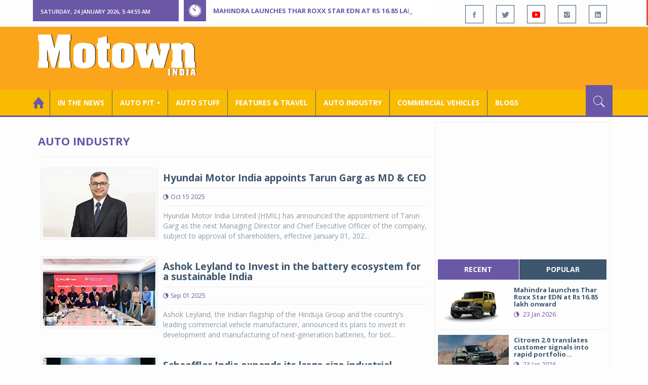

--- FILE ---
content_type: text/html; charset=utf-8
request_url: https://www.motownindia.com/BureauTag/Auto-Industry/localised
body_size: 63184
content:

<!DOCTYPE html>
<html lang="en">
<head><meta charset="utf-8" /><meta http-equiv="X-UA-Compatible" content="IE=edge" /><meta name="viewport" content="width=device-width, initial-scale=1" /><meta property="fb:app_id" content="1578669425795287" /><meta property="fb:pages" content="250813821704477" /><meta id="ctl00_ogTitle" property="og:title" /><meta property="og:site_name" content="MotownIndia.com" /><meta property="og:type" content="article" /><meta property="article:author" content="https://www.facebook.com/MotownIndia" /><meta property="article:publisher" content="https://www.facebook.com/MotownIndia" /><meta property="og:locale" content="en_US" /><meta id="ctl00_ogURL" property="og:url" content="http://www.motownindia.com//BureauTag/Auto-Industry/localised" /><meta id="ctl00_ogDescription" property="og:description" content="Automobile news, car reviews, car launches, bike reviews, bike launches, all of this under one roof in words and in video, by expert journalists who are writers, drivers and riders. Upholding the professional values of true automotive journalism." /><meta id="ctl00_ogImage" property="og:image" content="http://MotownIndia.com/images/fbBanner.jpg" /><meta id="ctl00_meta_Keywords" name="keywords" content="Car news, Car Launches, Latest Car Launch, Latest Bike Launch, Bike launches, Bike News, Motown India" /><meta id="ctl00_meta_Desc" name="description" content="This section contains industry and corporate news pertaining to auto industry. These include auto industry news, auto sales, car sales, scooter sales, etc." /><meta id="ctl00_meta_Keyphrase" name="keyphrase" content="Car news, Car Launches, Latest Car Launch, Latest Bike Launch, Bike launches, Bike News, Motown India" /><meta id="ctl00_meta_Title" name="Title" content="Auto industry sales | Auto industry news | Auto industry appointments | car sales | motorcycle sales | scooter sales | appointments | New auto plant | plant expansion | Auto Technology | Global auto industry News | Domestic auto industry news" /><meta id="ctl00_meta_Subject" name="subject" /><meta name="distribution" content="global" /><meta name="rating" content="General" /><meta name="audience" content="all" /><meta name="revisit-after" content="1 day" /><meta name="robots" content="follow, index" /><meta name="creator" content="Vidya Softwares" /><meta http-equiv="Content-Type" content="text/html; charset=iso-8859-1" />
    <base href='/' />
    
    
    <!-- bootstrap styles-->
    <link href="/themes/css/bootstrap.min.css" rel="stylesheet"/>
    <!-- google font -->
    <link href='https://fonts.googleapis.com/css?family=Open+Sans:400,700,600,800' rel='stylesheet'
        type='text/css'/>
    <!-- ionicons font -->
    <link href="themes/css/ionicons.min.css" rel="stylesheet"/>
    <!-- animation styles -->
    <link rel="stylesheet" href="/themes/css/animate.css" />
    <!-- custom styles -->
    <link href="/themes/css/custom-purple.css" rel="stylesheet" id="style"/>
    <!-- owl carousel styles-->
    <link rel="stylesheet" href="/themes/css/owl.carousel.css"/>
    <link rel="stylesheet" href="/themes/css/owl.transitions.css"/>
    <!-- magnific popup styles -->
    <link rel="stylesheet" href="/themes/css/magnific-popup.css"/>
    <link rel="stylesheet" href="/themes/css/default.css"/>
    <!-- HTML5 Shim and Respond.js IE8 support of HTML5 elements and media queries -->
    <!-- WARNING: Respond.js doesn't work if you view the page via file:// -->
    <!--[if lt IE 9]>
      <script src="https://oss.maxcdn.com/html5shiv/3.7.2/html5shiv.min.js"></script>
      <script src="https://oss.maxcdn.com/respond/1.4.2/respond.min.js"></script>
    <![endif]-->    
    
    
    <script>
        (function (i, s, o, g, r, a, m) {
            i['GoogleAnalyticsObject'] = r; i[r] = i[r] || function () {
                (i[r].q = i[r].q || []).push(arguments)
            }, i[r].l = 1 * new Date(); a = s.createElement(o),
  m = s.getElementsByTagName(o)[0]; a.async = 1; a.src = g; m.parentNode.insertBefore(a, m)
        })(window, document, 'script', 'https://www.google-analytics.com/analytics.js', 'ga');

        ga('create', 'UA-7604601-14', 'auto');
        ga('send', 'pageview');

</script>

    <script async src="https://pagead2.googlesyndication.com/pagead/js/adsbygoogle.js?client=ca-pub-6517814991460929" crossorigin="anonymous"></script>
<title>
	Auto industry sales | Auto industry news | Auto industry appointments | car sales | motorcycle sales | scooter sales | appointments | New auto plant | plant expansion | Auto Technology | Global auto industry News | Domestic auto industry news
</title></head>
<body>
    <form name="aspnetForm" method="post" action="/BureauTag/Auto-Industry/localised" id="aspnetForm">
<div>
<input type="hidden" name="__VIEWSTATE" id="__VIEWSTATE" value="/[base64]/[base64]/[base64]/[base64]/[base64]/[base64]/[base64]/[base64]/kz3qngauOF6O6xiaPwSsUdo" />
</div>

<script type="text/javascript">
//<![CDATA[
var theForm = document.forms['aspnetForm'];
if (!theForm) {
    theForm = document.aspnetForm;
}
function __doPostBack(eventTarget, eventArgument) {
    if (!theForm.onsubmit || (theForm.onsubmit() != false)) {
        theForm.__EVENTTARGET.value = eventTarget;
        theForm.__EVENTARGUMENT.value = eventArgument;
        theForm.submit();
    }
}
//]]>
</script>


<script src="/WebResource.axd?d=VrcisdeWL2nomg8t8FZL2z1zGyKg5Qp6WN_Hyr_Yj1moCpN34Punilbsgdxj1u2zshv2NE0v-vixY8-cNZ-HnFXGid0tnEQ0ZRW95pjKFmk1&amp;t=638901284248157332" type="text/javascript"></script>

<div>

	<input type="hidden" name="__VIEWSTATEGENERATOR" id="__VIEWSTATEGENERATOR" value="1C188E3A" />
	<input type="hidden" name="__SCROLLPOSITIONX" id="__SCROLLPOSITIONX" value="0" />
	<input type="hidden" name="__SCROLLPOSITIONY" id="__SCROLLPOSITIONY" value="0" />
	<input type="hidden" name="__EVENTTARGET" id="__EVENTTARGET" value="" />
	<input type="hidden" name="__EVENTARGUMENT" id="__EVENTARGUMENT" value="" />
</div>
    
    <div class="wrapper">
        
        <div class="header-toolbar">
            <div class="container">
                <div class="row">
                    <div class="col-md-16 text-uppercase">
                        <div class="row">
                            <div class="col-xs-16 col-sm-4">
                                <div class="row">
                                    
                                    <div id="time-date" style="text-align: left; background-color: #6A57A6; padding: 15px 0px 12px 15px"
                                        class="col-xs-16 col-sm-8 col-lg-16">
                                    </div>
                                </div>
                            </div>
                            <div class="col-sm-7 col-xs-16">
                                
                                <div class="col-sm-16 hot-news hidden-xs">
                                    <div class="row">
                                        <div class="col-sm-15">
                                            <span class="ion-ios7-timer icon-news pull-left"></span>
                                            <ul id="js-news" class="js-hidden">
                                                
                                                        <li class="news-item"><a href='Bureau/Auto-Pit-Cars/2715/Mahindra-launches-Thar-Roxx-Star-EDN-at-Rs-1685-lakh-onward-Roy-Punnoose-Tharyan' title='Mahindra launches Thar Roxx Star EDN at Rs 16.85 lakh onward'>
                                                            Mahindra launches Thar Roxx Star EDN at Rs 16.85 lakh onward</a></li>
                                                    
                                                        <li class="news-item"><a href='Bureau/Auto-Pit-Cars/2714/Citroen-20-translates-customer-signals-into-rapid-portfolio-action-Adiba-Nasir' title='Citroen 2.0 translates customer signals into rapid portfolio action'>
                                                            Citroen 2.0 translates customer signals into rapid portfolio action</a></li>
                                                    
                                                        <li class="news-item"><a href='Bureau/Features-and-Travel/798/Castrol-India-film-Har-Boond-Mein-Desh-Ki-Raftaar-focuses-on-progress-Motown-India-Bureau' title='Castrol India film ‘Har Boond Mein Desh Ki Raftaar’ focuses on progress'>
                                                            Castrol India film ‘Har Boond Mein Desh Ki Raftaar’ focuses on progress</a></li>
                                                    
                                                        <li class="news-item"><a href='Bureau/Auto-Industry/3784/Neolite-ZKW-holds-commemorative-ceremony-of-Pune-lighting-plant-Adiba-Nasir' title='Neolite ZKW holds commemorative ceremony of Pune lighting plant'>
                                                            Neolite ZKW holds commemorative ceremony of Pune lighting plant</a></li>
                                                    
                                                        <li class="news-item"><a href='Bureau/Auto-Pit-Cars/2713/Select-Cars-hosts-exclusive-private-preview-of-Ferrari-296-Speciale-A-Roy-Punnoose-Tharyan' title='Select Cars hosts exclusive private preview of Ferrari 296 Speciale A '>
                                                            Select Cars hosts exclusive private preview of Ferrari 296 Speciale A </a></li>
                                                    
                                                        <li class="news-item"><a href='Bureau/Commercial-Vehicles/2037/Tata-Motors-Passenger-Vehicles-expands-Xpres-portfolio-Adiba-Nasir' title='Tata Motors Passenger Vehicles expands Xpres portfolio '>
                                                            Tata Motors Passenger Vehicles expands Xpres portfolio </a></li>
                                                    
                                                        <li class="news-item"><a href='Bureau/Auto-Pit-Cars/2712/Volkswagen-commences-local-assembly-of-Tayron-R-Line-in-India-Adiba-Nasir' title='Volkswagen commences local assembly of Tayron R-Line in India'>
                                                            Volkswagen commences local assembly of Tayron R-Line in India</a></li>
                                                    
                                                        <li class="news-item"><a href='Bureau/Auto-Stuff/311/Continentals-new-off-road-tyre-CrossContact-AT-hits-Indian-roads-Adiba-Nasir' title='Continental’s new off-road tyre, CrossContact A/T&#178; hits Indian roads'>
                                                            Continental’s new off-road tyre, CrossContact A/T² hits Indian roads</a></li>
                                                    
                                                        <li class="news-item"><a href='Bureau/Commercial-Vehicles/2036/Mahindra-Tractors-unveils-Tricolour-inspired-limited-edition-tractors-Adiba-Nasir' title='Mahindra Tractors unveils Tricolour inspired limited-edition tractors'>
                                                            Mahindra Tractors unveils Tricolour inspired limited-edition tractors</a></li>
                                                    
                                                        <li class="news-item"><a href='Bureau/Auto-Pit-Cars/2711/MG-Select-unveils-Cyberster-in-new-Signature-hue-Adiba-Nasir' title='MG Select unveils Cyberster in new Signature hue'>
                                                            MG Select unveils Cyberster in new Signature hue</a></li>
                                                    
                                            </ul>                                           
                                        </div>
                                    </div>
                                </div>
                            </div>
                            <div class="col-sm-5 f-social  wow fadeInDown animated" data-wow-delay="1s" data-wow-offset="10">
                                <ul class="list-inline pull-right">
                                    <li><a href="https://www.facebook.com/MotownIndia" title='Motown India on Facebook' target="_blank"><span class="ion-social-facebook"></span></a></li>
                                    <li><a href="https://twitter.com/MotownIndia" title='Motown India on Twitter' target="_blank"><span class="ion-social-twitter"></span></a></li>
                                    <li><a href="https://www.youtube.com/c/motownindia?sub_confirmation=1" title="Motown India on YouTube" target="_blank"><span style="color:#f00" class="ion-social-youtube"></span></a></li>
                                    <li><a href="https://www.instagram.com/motown_india/" title="Motown India on Instagram" target="_blank"><span class="ion-social-instagram"></span></a></li>                                    
                                    
                                    <li><a href="https://www.linkedin.com/company/motown-india" title="Motown India on LinkedIn" target="_blank"><span class="ion-social-linkedin"></span></a></li>
                                </ul>
                            </div>
                        </div>
                    </div>
                </div>
            </div>
        </div>
        
        
        <div class="sticky-header">
            
            <div class="container header">
                <div class="row">
                    <div class="col-sm-5 col-md-5 col-xs-16 wow fadeInUpLeft animated">
                        <a class="navbar-brand2" href="" title="MotownIndia"><img src='themes/images/general/motown-india-logo.png' 
                        alt='Motown India Logo' class="img-responsive" /></a></div>
                    <div class="col-md-11  hidden-xs text-right" style="padding:5px;">
                        
                      
<div id="ctl00_Panel_GoogleAdTop728x90">
	
<!-- Motown 728x90 -->
<ins class="adsbygoogle"
     style="display:inline-block;width:728px;height:90px"
     data-ad-client="ca-pub-6517814991460929"
     data-ad-slot="3165351491"></ins>
<script>
    (adsbygoogle = window.adsbygoogle || []).push({});
</script>


</div>
</div>
                </div>
            </div>
            
            
            <div class="nav-search-outer">
                
                <nav class="navbar navbar-inverse" role="navigation">
        <div class="container">
          <div class="row">
            <div class="col-sm-16"> <a href="javascript:void();" class="toggle-search pull-right"><span class="ion-ios7-search"></span></a>
              <div class="navbar-header">
                <button type="button" class="navbar-toggle collapsed" data-toggle="collapse" data-target="#navbar-collapse"> <span class="sr-only">Toggle navigation</span> <span class="icon-bar"></span> <span class="icon-bar"></span> <span class="icon-bar"></span> </button>
              </div>
              <div class="collapse navbar-collapse" id="navbar-collapse">
                <ul class="nav navbar-nav text-uppercase main-nav ">
                  <li class="active"><a href="/"><div style="font-size:30px; padding:-5px; margin:-5px"> <span class="ion-home"></span></div></a></li>
                    <li><a href="ViewAllNews/" title='View All In The News - Motown India'>In the News</a></li>
                   
                 <li class="dropdown"><a href="ViewAll_AutoPit.aspx" class="dropdown-toggle" data-toggle="dropdown" title='View All Auto-Pit - Motown India'>Auto Pit &#65516;</a>
                        <ul class="dropdown-menu text-capitalize" role="menu">
                            <li><a href="Bureau/Auto-Pit-Cars/View" title='View All Auto-Pit Cars - Motown India'>Auto Pit Cars</a></li>
                            <li><a href="Bureau/Auto-Pit-Bikes/View" title='View All Auto-Pit Bikes - Motown India'>Auto Pit Bikes</a></li>
                        </ul>
                    </li>                     
                    <li><a href="Bureau/Auto-Stuff/View" title="Auto Stuff by Motown India">Auto Stuff</a></li>
                    

                   
                    <li><a href="Bureau/Features-and-Travel/View" title="Features &amp; Travel by Motown India">
                        Features &amp; Travel</a></li>
                    <li><a href="Bureau/Auto-Industry/View" title="AUTO INDUSTRY by Motown India">
                        AUTO INDUSTRY</a></li>
                    <li><a href="Bureau/Commercial-Vehicles/View" title="COMMERCIAL VEHICLES by Motown India">
                        COMMERCIAL VEHICLES</a></li>
                    <li><a href="Bureau/Blogs" title="Blogs">Blogs</a></li>
                    
                          
                </ul>
              </div>
            </div>
          </div>
        </div>
        
        
        
        <div class="search-container ">
          <div id="ctl00_PanelSearch" class="container" onkeypress="javascript:return WebForm_FireDefaultButton(event, &#39;ctl00_btnSearch&#39;)">
	            
              <input name="ctl00$searchbar" type="text" id="ctl00_searchbar" placeholder="Type &amp; Hit Enter to Search MotownIndia..." autocomplete="off" />
              <input type="submit" name="ctl00$btnSearch" value="Search" id="ctl00_btnSearch" class="hidden" />
          
</div>
        </div>        
         
      </nav>
                
            </div>
            
        </div>
        
        
        <div class="container ">
            <div class="row ">    
                        <div class="col-sm-16 col-md-16 col-lg-16 col-xs-16">
                    
                <div class="col-sm-16 col-md-11 col-lg-11 col-xs-16">
                    
  
        <div class="page-header">
            <h1>Auto Industry</h1>            
        </div>
  <div class="clearfix"></div>
<div class=" col-md-16 col-lg-16 text-center text-danger"></div>
        
             <div class="sec-topic col-sm-16 wow fadeInDown animated " data-wow-delay="0.5s">
              <div class="row">
                <div class="col-sm-5 NewsCategoryViewAll"><a href='Bureau/Auto-Industry/3721/Hyundai-Motor-India-appoints-Tarun-Garg-as-MD--CEO-Motown-India-Bureau'
                 title='Hyundai Motor India appoints Tarun Garg as MD &amp; CEO'><img src='images/Auto-Industry/Thumb_Hyundai-Motor-India-appoints-Tarun-Garg-as-MD--CEO-Motown-India-Bureau-3721.jpg' 
                 class="img-thumbnail" title='Hyundai Motor India appoints Tarun Garg as MD &amp; CEO' alt='Hyundai Motor India appoints Tarun Garg as MD &amp; CEO'></a></div>
                <div class="col-sm-11"> 
                  <div class="sec-info">
                    <h3><a href='Bureau/Auto-Industry/3721/Hyundai-Motor-India-appoints-Tarun-Garg-as-MD--CEO-Motown-India-Bureau' title='Hyundai Motor India appoints Tarun Garg as MD &amp; CEO'>Hyundai Motor India appoints Tarun Garg as MD & CEO</a></h3>
                    <div class="text-danger sub-info-bordered">
                      <div class="time"><span class="ion-android-data icon"></span>Oct 15 2025</div>                      
                     
                    </div>
                  </div>
                  </a>
                  <p>Hyundai Motor India Limited (HMIL) has announced the appointment of Tarun Garg as the next Managing Director and Chief Executive Officer of the company, subject to approval of shareholders, effective January 01, 202...</p>
                </div>
              </div>
            </div>
          
             <div class="sec-topic col-sm-16 wow fadeInDown animated " data-wow-delay="0.5s">
              <div class="row">
                <div class="col-sm-5 NewsCategoryViewAll"><a href='Bureau/Auto-Industry/3682/Ashok-Leyland-to-Invest-in-the-battery-ecosystem-for-a-sustainable-India-Motown-India-Bureau'
                 title='Ashok Leyland to Invest in the battery ecosystem for a sustainable India'><img src='images/Auto-Industry/Thumb_Ashok-Leyland-to-Invest-in-the-battery-ecosystem-for-a-sustainable-India-Motown-India-Bureau-3682.jpg' 
                 class="img-thumbnail" title='Ashok Leyland to Invest in the battery ecosystem for a sustainable India' alt='Ashok Leyland to Invest in the battery ecosystem for a sustainable India'></a></div>
                <div class="col-sm-11"> 
                  <div class="sec-info">
                    <h3><a href='Bureau/Auto-Industry/3682/Ashok-Leyland-to-Invest-in-the-battery-ecosystem-for-a-sustainable-India-Motown-India-Bureau' title='Ashok Leyland to Invest in the battery ecosystem for a sustainable India'>Ashok Leyland to Invest in the battery ecosystem for a sustainable India</a></h3>
                    <div class="text-danger sub-info-bordered">
                      <div class="time"><span class="ion-android-data icon"></span>Sep 01 2025</div>                      
                     
                    </div>
                  </div>
                  </a>
                  <p>Ashok Leyland, the Indian flagship of the Hinduja Group and the country’s leading commercial vehicle manufacturer, announced its plans to invest in development and manufacturing of next-generation batteries, for bot...</p>
                </div>
              </div>
            </div>
          
             <div class="sec-topic col-sm-16 wow fadeInDown animated " data-wow-delay="0.5s">
              <div class="row">
                <div class="col-sm-5 NewsCategoryViewAll"><a href='Bureau/Auto-Industry/3655/Schaeffler-India-expands-its-large-size-industrial-bearings-portfolio-Motown-India-Bureau'
                 title='Schaeffler India expands its large size industrial bearings portfolio '><img src='images/Auto-Industry/Thumb_Schaeffler-India-expands-its-large-size-industrial-bearings-portfolio-Motown-India-Bureau-3655.jpg' 
                 class="img-thumbnail" title='Schaeffler India expands its large size industrial bearings portfolio ' alt='Schaeffler India expands its large size industrial bearings portfolio '></a></div>
                <div class="col-sm-11"> 
                  <div class="sec-info">
                    <h3><a href='Bureau/Auto-Industry/3655/Schaeffler-India-expands-its-large-size-industrial-bearings-portfolio-Motown-India-Bureau' title='Schaeffler India expands its large size industrial bearings portfolio '>Schaeffler India expands its large size industrial bearings portfolio </a></h3>
                    <div class="text-danger sub-info-bordered">
                      <div class="time"><span class="ion-android-data icon"></span>Aug 01 2025</div>                      
                     
                    </div>
                  </div>
                  </a>
                  <p>Schaeffler India, a leading motion technology company, has further strengthened its localisation commitment by widening the existing industrial portfolio with inclusion of Made-in-India  large size Spherical Roller ...</p>
                </div>
              </div>
            </div>
          
             <div class="sec-topic col-sm-16 wow fadeInDown animated " data-wow-delay="0.5s">
              <div class="row">
                <div class="col-sm-5 NewsCategoryViewAll"><a href='Bureau/Auto-Industry/3602/Mahindra-unveils-new-EV-manufacturing--battery-assembly-facility-in-Chakan-Motown-India-Bureau'
                 title='Mahindra unveils new EV manufacturing , battery assembly facility in Chakan'><img src='images/Auto-Industry/Thumb_Mahindra-unveils-new-EV-manufacturing--battery-assembly-facility-in-Chakan-Motown-India-Bureau-3602.jpg' 
                 class="img-thumbnail" title='Mahindra unveils new EV manufacturing , battery assembly facility in Chakan' alt='Mahindra unveils new EV manufacturing , battery assembly facility in Chakan'></a></div>
                <div class="col-sm-11"> 
                  <div class="sec-info">
                    <h3><a href='Bureau/Auto-Industry/3602/Mahindra-unveils-new-EV-manufacturing--battery-assembly-facility-in-Chakan-Motown-India-Bureau' title='Mahindra unveils new EV manufacturing , battery assembly facility in Chakan'>Mahindra unveils new EV manufacturing , battery assembly facility in Chakan</a></h3>
                    <div class="text-danger sub-info-bordered">
                      <div class="time"><span class="ion-android-data icon"></span>Jan 08 2025</div>                      
                     
                    </div>
                  </div>
                  </a>
                  <p>Mahindra has unveiled its new dedicated state-of-the-art manufacturing and battery assembly facility at its Chakan plant, a fully integrated ecosystem dedicated to producing Electric Origin SUVs.</p>
                </div>
              </div>
            </div>
          
             <div class="sec-topic col-sm-16 wow fadeInDown animated " data-wow-delay="0.5s">
              <div class="row">
                <div class="col-sm-5 NewsCategoryViewAll"><a href='Bureau/Auto-Industry/3423/India-should-make-2-3-wheelers-sales-100-electric-in-next-5-years-Kant-Motown-India-Bureau'
                 title='India should make 2, 3 wheelers sales 100% electric in next 5 years: Kant'><img src='images/Auto-Industry/Thumb_India-should-make-2-3-wheelers-sales-100-electric-in-next-5-years-Kant-Motown-India-Bureau-3423.jpg' 
                 class="img-thumbnail" title='India should make 2, 3 wheelers sales 100% electric in next 5 years: Kant' alt='India should make 2, 3 wheelers sales 100% electric in next 5 years: Kant'></a></div>
                <div class="col-sm-11"> 
                  <div class="sec-info">
                    <h3><a href='Bureau/Auto-Industry/3423/India-should-make-2-3-wheelers-sales-100-electric-in-next-5-years-Kant-Motown-India-Bureau' title='India should make 2, 3 wheelers sales 100% electric in next 5 years: Kant'>India should make 2, 3 wheelers sales 100% electric in next 5 years: Kant</a></h3>
                    <div class="text-danger sub-info-bordered">
                      <div class="time"><span class="ion-android-data icon"></span>Mar 06 2023</div>                      
                     
                    </div>
                  </div>
                  </a>
                  <p> “India should target making two and three-wheelers sales 100% electric in the next five years. This will not only help reduce air pollution but also ensure that we become a global manufacturing champion for electri...</p>
                </div>
              </div>
            </div>
          
             <div class="sec-topic col-sm-16 wow fadeInDown animated " data-wow-delay="0.5s">
              <div class="row">
                <div class="col-sm-5 NewsCategoryViewAll"><a href='Bureau/Auto-Industry/3370/Skoda-Auto-India-marks-new-peaks-with-India-as-growth-hub-Motown-India-Bureau'
                 title='Skoda Auto India marks new peaks with India as growth hub'><img src='images/Auto-Industry/Thumb_Skoda-Auto-India-marks-new-peaks-with-India-as-growth-hub-Motown-India-Bureau-3370.jpg' 
                 class="img-thumbnail" title='Skoda Auto India marks new peaks with India as growth hub' alt='Skoda Auto India marks new peaks with India as growth hub'></a></div>
                <div class="col-sm-11"> 
                  <div class="sec-info">
                    <h3><a href='Bureau/Auto-Industry/3370/Skoda-Auto-India-marks-new-peaks-with-India-as-growth-hub-Motown-India-Bureau' title='Skoda Auto India marks new peaks with India as growth hub'>Skoda Auto India marks new peaks with India as growth hub</a></h3>
                    <div class="text-danger sub-info-bordered">
                      <div class="time"><span class="ion-android-data icon"></span>Nov 10 2022</div>                      
                     
                    </div>
                  </div>
                  </a>
                  <p>Skoda Auto India celebrated the last quarter of 2022 with an international congregation in the picturesque backdrop of the Himalayas in Dehradun. The peak-to-peak drive showcased the achievements of the company and ...</p>
                </div>
              </div>
            </div>
          
             <div class="sec-topic col-sm-16 wow fadeInDown animated " data-wow-delay="0.5s">
              <div class="row">
                <div class="col-sm-5 NewsCategoryViewAll"><a href='Bureau/Auto-Industry/3261/iVoomi-Energy-aims-to-onboard-150-channel-partners-by-April-2022-end-Motown-India-Bureau'
                 title='iVoomi Energy aims to onboard 150 channel partners by April 2022 end'><img src='images/Auto-Industry/Thumb_iVoomi-Energy-aims-to-onboard-150-channel-partners-by-April-2022-end-Motown-India-Bureau-3261.jpg' 
                 class="img-thumbnail" title='iVoomi Energy aims to onboard 150 channel partners by April 2022 end' alt='iVoomi Energy aims to onboard 150 channel partners by April 2022 end'></a></div>
                <div class="col-sm-11"> 
                  <div class="sec-info">
                    <h3><a href='Bureau/Auto-Industry/3261/iVoomi-Energy-aims-to-onboard-150-channel-partners-by-April-2022-end-Motown-India-Bureau' title='iVoomi Energy aims to onboard 150 channel partners by April 2022 end'>iVoomi Energy aims to onboard 150 channel partners by April 2022 end</a></h3>
                    <div class="text-danger sub-info-bordered">
                      <div class="time"><span class="ion-android-data icon"></span>Apr 07 2022</div>                      
                     
                    </div>
                  </div>
                  </a>
                  <p>iVoomi Energy, an electric two-wheeler manufacturer, announced its plans to create a significant value chain in the EV ecosystem by expanding its channel partner network and creating opportunities for co-creation. W...</p>
                </div>
              </div>
            </div>
          
             <div class="sec-topic col-sm-16 wow fadeInDown animated " data-wow-delay="0.5s">
              <div class="row">
                <div class="col-sm-5 NewsCategoryViewAll"><a href='Bureau/Auto-Industry/3189/Ather-Energy-2nd-manufacturing-facility-in-Hosur-by-2022-Motown-India-Bureau'
                 title='Ather Energy 2nd manufacturing facility in Hosur by 2022'><img src='images/Auto-Industry/Thumb_Ather-Energy-2nd-manufacturing-facility-in-Hosur-by-2022-Motown-India-Bureau-3189.jpg' 
                 class="img-thumbnail" title='Ather Energy 2nd manufacturing facility in Hosur by 2022' alt='Ather Energy 2nd manufacturing facility in Hosur by 2022'></a></div>
                <div class="col-sm-11"> 
                  <div class="sec-info">
                    <h3><a href='Bureau/Auto-Industry/3189/Ather-Energy-2nd-manufacturing-facility-in-Hosur-by-2022-Motown-India-Bureau' title='Ather Energy 2nd manufacturing facility in Hosur by 2022'>Ather Energy 2nd manufacturing facility in Hosur by 2022</a></h3>
                    <div class="text-danger sub-info-bordered">
                      <div class="time"><span class="ion-android-data icon"></span>Nov 29 2021</div>                      
                     
                    </div>
                  </div>
                  </a>
                  <p>Ather Energy, India’s leading EV scooter brand, commissioned its second manufacturing facility in Hosur to cater to the growing demand of its electric scooters - the 450X and 450 Plus. The company plans to manufactu...</p>
                </div>
              </div>
            </div>
          
             <div class="sec-topic col-sm-16 wow fadeInDown animated " data-wow-delay="0.5s">
              <div class="row">
                <div class="col-sm-5 NewsCategoryViewAll"><a href='Bureau/Auto-Industry/2937/ZF-equity-stake-in-Brakes-India-acquired-by-remaining-stakeholders-Motown-India-Bureau'
                 title='ZF equity stake in Brakes India acquired by remaining stakeholders'><img src='images/Auto-Industry/Thumb_ZF-equity-stake-in-Brakes-India-acquired-by-remaining-stakeholders-Motown-India-Bureau-2937.jpg' 
                 class="img-thumbnail" title='ZF equity stake in Brakes India acquired by remaining stakeholders' alt='ZF equity stake in Brakes India acquired by remaining stakeholders'></a></div>
                <div class="col-sm-11"> 
                  <div class="sec-info">
                    <h3><a href='Bureau/Auto-Industry/2937/ZF-equity-stake-in-Brakes-India-acquired-by-remaining-stakeholders-Motown-India-Bureau' title='ZF equity stake in Brakes India acquired by remaining stakeholders'>ZF equity stake in Brakes India acquired by remaining stakeholders</a></h3>
                    <div class="text-danger sub-info-bordered">
                      <div class="time"><span class="ion-android-data icon"></span>Jun 23 2021</div>                      
                     
                    </div>
                  </div>
                  </a>
                  <p>ZF Friedrichshafen AG (ZF) has divested its entire equity stake in Brakes India, a leading supplier of braking systems in the Indian market and a global supplier of ferrous castings. The acquisition of ZF’s equity s...</p>
                </div>
              </div>
            </div>
          
             <div class="sec-topic col-sm-16 wow fadeInDown animated " data-wow-delay="0.5s">
              <div class="row">
                <div class="col-sm-5 NewsCategoryViewAll"><a href='Bureau/Auto-Industry/2928/Hindustan-Motors-Hind-Motor-Railway-Station-and-the-iconic-Ambassador-Roy-Punnoose-Tharyan'
                 title='Hindustan Motors, Hind Motor Railway Station and the iconic Ambassador '><img src='images/Auto-Industry/Thumb_Hindustan-Motors-Hind-Motor-Railway-Station-and-the-iconic-Ambassador-Roy-Punnoose-Tharyan-2928.jpg' 
                 class="img-thumbnail" title='Hindustan Motors, Hind Motor Railway Station and the iconic Ambassador ' alt='Hindustan Motors, Hind Motor Railway Station and the iconic Ambassador '></a></div>
                <div class="col-sm-11"> 
                  <div class="sec-info">
                    <h3><a href='Bureau/Auto-Industry/2928/Hindustan-Motors-Hind-Motor-Railway-Station-and-the-iconic-Ambassador-Roy-Punnoose-Tharyan' title='Hindustan Motors, Hind Motor Railway Station and the iconic Ambassador '>Hindustan Motors, Hind Motor Railway Station and the iconic Ambassador </a></h3>
                    <div class="text-danger sub-info-bordered">
                      <div class="time"><span class="ion-android-data icon"></span>Jun 12 2021</div>                      
                     
                    </div>
                  </div>
                  </a>
                  <p>Can you recall any Indian automobile manufacturer that has a railway station named after it? Yes, the iconic Hindustan Motors Ltd. (HML) has one named after it and it goes by the name of “Hind Motor” railway station...</p>
                </div>
              </div>
            </div>
          
             <div class="sec-topic col-sm-16 wow fadeInDown animated " data-wow-delay="0.5s">
              <div class="row">
                <div class="col-sm-5 NewsCategoryViewAll"><a href='Bureau/Auto-Industry/2905/Indian-auto-companies-shut-down-divert-oxygen-for-medical-purposes-Motown-India-Bureau'
                 title='Indian auto companies shut down, divert oxygen for medical purposes'><img src='images/Auto-Industry/Thumb_Indian-auto-companies-shut-down-divert-oxygen-for-medical-purposes-Motown-India-Bureau-2905.jpg' 
                 class="img-thumbnail" title='Indian auto companies shut down, divert oxygen for medical purposes' alt='Indian auto companies shut down, divert oxygen for medical purposes'></a></div>
                <div class="col-sm-11"> 
                  <div class="sec-info">
                    <h3><a href='Bureau/Auto-Industry/2905/Indian-auto-companies-shut-down-divert-oxygen-for-medical-purposes-Motown-India-Bureau' title='Indian auto companies shut down, divert oxygen for medical purposes'>Indian auto companies shut down, divert oxygen for medical purposes</a></h3>
                    <div class="text-danger sub-info-bordered">
                      <div class="time"><span class="ion-android-data icon"></span>May 01 2021</div>                      
                     
                    </div>
                  </div>
                  </a>
                  <p>Indian auto companies like JCB India, MG Motor India, Maruti Suzuki and Hero MotoCorp have either shut down or are shutting down their plants for a few days as a result of the prevailing covid-19 conditions. Some of...</p>
                </div>
              </div>
            </div>
          
             <div class="sec-topic col-sm-16 wow fadeInDown animated " data-wow-delay="0.5s">
              <div class="row">
                <div class="col-sm-5 NewsCategoryViewAll"><a href='Bureau/Auto-Industry/2898/Hero-MotoCorp-to-suspend-manufacturing-operations-temporarily-Motown-India-Bureau'
                 title='Hero MotoCorp to suspend manufacturing operations temporarily'><img src='images/Auto-Industry/Thumb_Hero-MotoCorp-to-suspend-manufacturing-operations-temporarily-Motown-India-Bureau-2898.jpg' 
                 class="img-thumbnail" title='Hero MotoCorp to suspend manufacturing operations temporarily' alt='Hero MotoCorp to suspend manufacturing operations temporarily'></a></div>
                <div class="col-sm-11"> 
                  <div class="sec-info">
                    <h3><a href='Bureau/Auto-Industry/2898/Hero-MotoCorp-to-suspend-manufacturing-operations-temporarily-Motown-India-Bureau' title='Hero MotoCorp to suspend manufacturing operations temporarily'>Hero MotoCorp to suspend manufacturing operations temporarily</a></h3>
                    <div class="text-danger sub-info-bordered">
                      <div class="time"><span class="ion-android-data icon"></span>Apr 20 2021</div>                      
                     
                    </div>
                  </div>
                  </a>
                  <p>In keeping with its commitment to the safety and welfare of its people, Hero MotoCorp has decided to proactively halt operations temporarily at all of its manufacturing facilities across the country, including its G...</p>
                </div>
              </div>
            </div>
          
             <div class="sec-topic col-sm-16 wow fadeInDown animated " data-wow-delay="0.5s">
              <div class="row">
                <div class="col-sm-5 NewsCategoryViewAll"><a href='Bureau/Auto-Industry/2891/Spark-Minda-partners-with-Israel-based-company-for-ADAS-technology-Motown-India-Bureau'
                 title='Spark Minda partners with Israel based company for ADAS technology '><img src='images/Auto-Industry/Thumb_Spark-Minda-partners-with-Israel-based-company-for-ADAS-technology-Motown-India-Bureau-2891.jpg' 
                 class="img-thumbnail" title='Spark Minda partners with Israel based company for ADAS technology ' alt='Spark Minda partners with Israel based company for ADAS technology '></a></div>
                <div class="col-sm-11"> 
                  <div class="sec-info">
                    <h3><a href='Bureau/Auto-Industry/2891/Spark-Minda-partners-with-Israel-based-company-for-ADAS-technology-Motown-India-Bureau' title='Spark Minda partners with Israel based company for ADAS technology '>Spark Minda partners with Israel based company for ADAS technology </a></h3>
                    <div class="text-danger sub-info-bordered">
                      <div class="time"><span class="ion-android-data icon"></span>Apr 08 2021</div>                      
                     
                    </div>
                  </div>
                  </a>
                  <p>Minda Corporation Limited, the flagship company of Spark Minda, has announced its partnership with Israel-based Ride Vision, a leading ADAS (rider assistance systems) solutions company, to bring its range of Artific...</p>
                </div>
              </div>
            </div>
          
             <div class="sec-topic col-sm-16 wow fadeInDown animated " data-wow-delay="0.5s">
              <div class="row">
                <div class="col-sm-5 NewsCategoryViewAll"><a href='Bureau/Auto-Industry/2892/FY2020-2025-revenue-to-remain-modest-for-Indian-Components-industry-says-ICRA-Motown-India-Bureau'
                 title='FY2020-2025 revenue to remain modest for Indian Components industry, says ICRA'><img src='images/Auto-Industry/Thumb_FY2020-2025-revenue-to-remain-modest-for-Indian-Components-industry-says-ICRA-Motown-India-Bureau-2892.jpg' 
                 class="img-thumbnail" title='FY2020-2025 revenue to remain modest for Indian Components industry, says ICRA' alt='FY2020-2025 revenue to remain modest for Indian Components industry, says ICRA'></a></div>
                <div class="col-sm-11"> 
                  <div class="sec-info">
                    <h3><a href='Bureau/Auto-Industry/2892/FY2020-2025-revenue-to-remain-modest-for-Indian-Components-industry-says-ICRA-Motown-India-Bureau' title='FY2020-2025 revenue to remain modest for Indian Components industry, says ICRA'>FY2020-2025 revenue to remain modest for Indian Components industry, says ICRA</a></h3>
                    <div class="text-danger sub-info-bordered">
                      <div class="time"><span class="ion-android-data icon"></span>Apr 07 2021</div>                      
                     
                    </div>
                  </div>
                  </a>
                  <p>India’s leading rating agency ICRA has estimated that the revenue decline for the Indian auto component industry will be limited to 6-8% in FY2021 supported by the better-than-expected demand pick-up across most seg...</p>
                </div>
              </div>
            </div>
          
             <div class="sec-topic col-sm-16 wow fadeInDown animated " data-wow-delay="0.5s">
              <div class="row">
                <div class="col-sm-5 NewsCategoryViewAll"><a href='Bureau/Auto-Industry/2877/Jeep-Wrangler-SUV-is-now-assembled-in-India-Motown-India-Bureau'
                 title='Jeep Wrangler SUV is now assembled in India'><img src='images/Auto-Industry/Thumb_Jeep-Wrangler-SUV-is-now-assembled-in-India-Motown-India-Bureau-2877.jpg' 
                 class="img-thumbnail" title='Jeep Wrangler SUV is now assembled in India' alt='Jeep Wrangler SUV is now assembled in India'></a></div>
                <div class="col-sm-11"> 
                  <div class="sec-info">
                    <h3><a href='Bureau/Auto-Industry/2877/Jeep-Wrangler-SUV-is-now-assembled-in-India-Motown-India-Bureau' title='Jeep Wrangler SUV is now assembled in India'>Jeep Wrangler SUV is now assembled in India</a></h3>
                    <div class="text-danger sub-info-bordered">
                      <div class="time"><span class="ion-android-data icon"></span>Feb 23 2021</div>                      
                     
                    </div>
                  </div>
                  </a>
                  <p>Just one month after the comprehensive go-local strategy was announced by Jeep brand, Jeep India has commenced local assembling of the 2021 Jeep Wrangler in its Ranjangaon joint venture manufacturing facility. </p>
                </div>
              </div>
            </div>
          
             <div class="sec-topic col-sm-16 wow fadeInDown animated " data-wow-delay="0.5s">
              <div class="row">
                <div class="col-sm-5 NewsCategoryViewAll"><a href='Bureau/Auto-Industry/2868/Ather-Energy-offers-first-glimpse-of-123000-sq-ft-Hosur-EV-manufacturing-facility-Motown-India-Bureau'
                 title='Ather Energy offers first glimpse of 123,000 sq. ft. Hosur EV manufacturing facility '><img src='images/Auto-Industry/Thumb_Ather-Energy-offers-first-glimpse-of-123000-sq-ft-Hosur-EV-manufacturing-facility-Motown-India-Bureau-2868.jpg' 
                 class="img-thumbnail" title='Ather Energy offers first glimpse of 123,000 sq. ft. Hosur EV manufacturing facility ' alt='Ather Energy offers first glimpse of 123,000 sq. ft. Hosur EV manufacturing facility '></a></div>
                <div class="col-sm-11"> 
                  <div class="sec-info">
                    <h3><a href='Bureau/Auto-Industry/2868/Ather-Energy-offers-first-glimpse-of-123000-sq-ft-Hosur-EV-manufacturing-facility-Motown-India-Bureau' title='Ather Energy offers first glimpse of 123,000 sq. ft. Hosur EV manufacturing facility '>Ather Energy offers first glimpse of 123,000 sq. ft. Hosur EV manufacturing facility </a></h3>
                    <div class="text-danger sub-info-bordered">
                      <div class="time"><span class="ion-android-data icon"></span>Feb 12 2021</div>                      
                     
                    </div>
                  </div>
                  </a>
                  <p>Ather Energy, India’s first intelligent electric vehicle manufacturer, began operations from its mega-factory in Hosur, Tamil Nadu from January 2, 2021. Since then, Ather Energy has begun deliveries in Mumbai, Pune,...</p>
                </div>
              </div>
            </div>
          
             <div class="sec-topic col-sm-16 wow fadeInDown animated " data-wow-delay="0.5s">
              <div class="row">
                <div class="col-sm-5 NewsCategoryViewAll"><a href='Bureau/Auto-Industry/2845/Electric-two-wheelers-witness-tepid-growth-despite-Govt-subsidy-says-ICRA-Survey-Motown-India-Bureau'
                 title='Electric two wheelers witness tepid growth despite Govt subsidy, says ICRA Survey'><img src='images/Auto-Industry/Thumb_Electric-two-wheelers-witness-tepid-growth-despite-Govt-subsidy-says-ICRA-Survey-Motown-India-Bureau-2845.jpg' 
                 class="img-thumbnail" title='Electric two wheelers witness tepid growth despite Govt subsidy, says ICRA Survey' alt='Electric two wheelers witness tepid growth despite Govt subsidy, says ICRA Survey'></a></div>
                <div class="col-sm-11"> 
                  <div class="sec-info">
                    <h3><a href='Bureau/Auto-Industry/2845/Electric-two-wheelers-witness-tepid-growth-despite-Govt-subsidy-says-ICRA-Survey-Motown-India-Bureau' title='Electric two wheelers witness tepid growth despite Govt subsidy, says ICRA Survey'>Electric two wheelers witness tepid growth despite Govt subsidy, says ICRA Survey</a></h3>
                    <div class="text-danger sub-info-bordered">
                      <div class="time"><span class="ion-android-data icon"></span>Jan 08 2021</div>                      
                     
                    </div>
                  </div>
                  </a>
                  <p>The demand and volumes of electric two wheelers (e-2Ws) have witnessed a very lackadaisical growth in recent years and despite the government’s thrust on adoption of electric vehicles (EV).</p>
                </div>
              </div>
            </div>
          
             <div class="sec-topic col-sm-16 wow fadeInDown animated " data-wow-delay="0.5s">
              <div class="row">
                <div class="col-sm-5 NewsCategoryViewAll"><a href='Bureau/Auto-Industry/2685/Selfies-discussions-for-German-Chancellor-Dr-Angela-Merkel-at-Continental-office-Motown-India-Bureau'
                 title='Selfies, discussions for German Chancellor Dr. Angela Merkel at Continental office'><img src='images/Auto-Industry/Thumb_Selfies-discussions-for-German-Chancellor-Dr-Angela-Merkel-at-Continental-office-Motown-India-Bureau-448.jpg' 
                 class="img-thumbnail" title='Selfies, discussions for German Chancellor Dr. Angela Merkel at Continental office' alt='Selfies, discussions for German Chancellor Dr. Angela Merkel at Continental office'></a></div>
                <div class="col-sm-11"> 
                  <div class="sec-info">
                    <h3><a href='Bureau/Auto-Industry/2685/Selfies-discussions-for-German-Chancellor-Dr-Angela-Merkel-at-Continental-office-Motown-India-Bureau' title='Selfies, discussions for German Chancellor Dr. Angela Merkel at Continental office'>Selfies, discussions for German Chancellor Dr. Angela Merkel at Continental office</a></h3>
                    <div class="text-danger sub-info-bordered">
                      <div class="time"><span class="ion-android-data icon"></span>Nov 04 2019</div>                      
                     
                    </div>
                  </div>
                  </a>
                  <p>It was not merely a selfie time with German Federal Chancellor Dr. Angela Merkel at Continental’s India facility in Gurugram. While the Chancellor did meet the staff of the company and take time out for some picture...</p>
                </div>
              </div>
            </div>
          
             <div class="sec-topic col-sm-16 wow fadeInDown animated " data-wow-delay="0.5s">
              <div class="row">
                <div class="col-sm-5 NewsCategoryViewAll"><a href='Bureau/Auto-Industry/1387/Volkswagen-Group-to-merge-all-passenger-car-entities-in-India-Motown-India-Bureau'
                 title='Volkswagen Group to merge all passenger car entities in India'><img src='images/Auto-Industry/Thumb_Volkswagen-Group-to-merge-all-passenger-car-entities-in-India-Motown-India-Bureau-1387.jpg' 
                 class="img-thumbnail" title='Volkswagen Group to merge all passenger car entities in India' alt='Volkswagen Group to merge all passenger car entities in India'></a></div>
                <div class="col-sm-11"> 
                  <div class="sec-info">
                    <h3><a href='Bureau/Auto-Industry/1387/Volkswagen-Group-to-merge-all-passenger-car-entities-in-India-Motown-India-Bureau' title='Volkswagen Group to merge all passenger car entities in India'>Volkswagen Group to merge all passenger car entities in India</a></h3>
                    <div class="text-danger sub-info-bordered">
                      <div class="time"><span class="ion-android-data icon"></span>Apr 03 2019</div>                      
                     
                    </div>
                  </div>
                  </a>
                  <p>The Volkswagen Group has announced its intent to merge its three Indian subsidiaries: Volkswagen India Private Ltd (VWIPL), Volkswagen Group Sales India Private Ltd (NSC) and Skoda Auto India Private Ltd (SAIPL). Th...</p>
                </div>
              </div>
            </div>
          
             <div class="sec-topic col-sm-16 wow fadeInDown animated " data-wow-delay="0.5s">
              <div class="row">
                <div class="col-sm-5 NewsCategoryViewAll"><a href='Bureau/Auto-Industry/2650/BorgWarners-EGR-technology-enables-NOX-reductions-for-Hyundai-engines-Motown-India-Bureau'
                 title='BorgWarner’s EGR technology enables NOX reductions for Hyundai engines'><img src='images/Auto-Industry/Thumb_BorgWarners-EGR-technology-enables-NOX-reductions-for-Hyundai-engines-Motown-India-Bureau-300.jpg' 
                 class="img-thumbnail" title='BorgWarner’s EGR technology enables NOX reductions for Hyundai engines' alt='BorgWarner’s EGR technology enables NOX reductions for Hyundai engines'></a></div>
                <div class="col-sm-11"> 
                  <div class="sec-info">
                    <h3><a href='Bureau/Auto-Industry/2650/BorgWarners-EGR-technology-enables-NOX-reductions-for-Hyundai-engines-Motown-India-Bureau' title='BorgWarner’s EGR technology enables NOX reductions for Hyundai engines'>BorgWarner’s EGR technology enables NOX reductions for Hyundai engines</a></h3>
                    <div class="text-danger sub-info-bordered">
                      <div class="time"><span class="ion-android-data icon"></span>Mar 08 2019</div>                      
                     
                    </div>
                  </div>
                  </a>
                  <p>The automotive industry is currently experiencing a major breakthrough: new guidelines regarding emissions require ever-cleaner and efficient engines. BorgWarner provides the Hyundai Motor Group with exhaust gas rec...</p>
                </div>
              </div>
            </div>
          
             <div class="sec-topic col-sm-16 wow fadeInDown animated " data-wow-delay="0.5s">
              <div class="row">
                <div class="col-sm-5 NewsCategoryViewAll"><a href='Bureau/Auto-Industry/1360/Skoda-Volkswagen-Group-India-inaugurate-the-new-Tech-Centre-in-Pune-Motown-India-Bureau'
                 title='Skoda, Volkswagen Group India inaugurate the new Tech Centre in Pune '><img src='images/Auto-Industry/Thumb_Skoda-Volkswagen-Group-India-inaugurate-the-new-Tech-Centre-in-Pune-Motown-India-Bureau-1360.jpg' 
                 class="img-thumbnail" title='Skoda, Volkswagen Group India inaugurate the new Tech Centre in Pune ' alt='Skoda, Volkswagen Group India inaugurate the new Tech Centre in Pune '></a></div>
                <div class="col-sm-11"> 
                  <div class="sec-info">
                    <h3><a href='Bureau/Auto-Industry/1360/Skoda-Volkswagen-Group-India-inaugurate-the-new-Tech-Centre-in-Pune-Motown-India-Bureau' title='Skoda, Volkswagen Group India inaugurate the new Tech Centre in Pune '>Skoda, Volkswagen Group India inaugurate the new Tech Centre in Pune </a></h3>
                    <div class="text-danger sub-info-bordered">
                      <div class="time"><span class="ion-android-data icon"></span>Jan 16 2019</div>                      
                     
                    </div>
                  </div>
                  </a>
                  <p>Skoda and Volkswagen Group India have inaugurated a new Technology Centre in Pune, India. The opening ceremony was attended by Czech Prime Minister Andrej Babis and other government officials. On behalf of the Volks...</p>
                </div>
              </div>
            </div>
          
             <div class="sec-topic col-sm-16 wow fadeInDown animated " data-wow-delay="0.5s">
              <div class="row">
                <div class="col-sm-5 NewsCategoryViewAll"><a href='Bureau/Auto-Industry/2609/Bosch-India-strengthens-its-smart-solutions-portfolio-beyond-mobility-Motown-India-Bureau'
                 title='Bosch India strengthens its smart solutions portfolio beyond mobility'><img src='images/Auto-Industry/Thumb_Bosch-India-strengthens-its-smart-solutions-portfolio-beyond-mobility-Motown-India-Bureau-421.jpg' 
                 class="img-thumbnail" title='Bosch India strengthens its smart solutions portfolio beyond mobility' alt='Bosch India strengthens its smart solutions portfolio beyond mobility'></a></div>
                <div class="col-sm-11"> 
                  <div class="sec-info">
                    <h3><a href='Bureau/Auto-Industry/2609/Bosch-India-strengthens-its-smart-solutions-portfolio-beyond-mobility-Motown-India-Bureau' title='Bosch India strengthens its smart solutions portfolio beyond mobility'>Bosch India strengthens its smart solutions portfolio beyond mobility</a></h3>
                    <div class="text-danger sub-info-bordered">
                      <div class="time"><span class="ion-android-data icon"></span>Nov 20 2018</div>                      
                     
                    </div>
                  </div>
                  </a>
                  <p>Bosch, a leading supplier of technology and services, is boosting its beyond mobility business with smart solutions based on growing infrastructure and consumer demand. </p>
                </div>
              </div>
            </div>
          
             <div class="sec-topic col-sm-16 wow fadeInDown animated " data-wow-delay="0.5s">
              <div class="row">
                <div class="col-sm-5 NewsCategoryViewAll"><a href='Bureau/Auto-Industry/2589/BorgWarner-high-performance-Electric-Drive-Module-for-new-EVs-from-Great-Wall-Motors-Motown-India-Bu'
                 title='BorgWarner high-performance Electric Drive Module for new EVs from Great Wall Motors'><img src='images/Auto-Industry/Thumb_BorgWarner-high-performance-Electric-Drive-Module-for-new-EVs-from-Great-Wall-Motors-Motown-India-Bu-415.jpg' 
                 class="img-thumbnail" title='BorgWarner high-performance Electric Drive Module for new EVs from Great Wall Motors' alt='BorgWarner high-performance Electric Drive Module for new EVs from Great Wall Motors'></a></div>
                <div class="col-sm-11"> 
                  <div class="sec-info">
                    <h3><a href='Bureau/Auto-Industry/2589/BorgWarner-high-performance-Electric-Drive-Module-for-new-EVs-from-Great-Wall-Motors-Motown-India-Bu' title='BorgWarner high-performance Electric Drive Module for new EVs from Great Wall Motors'>BorgWarner high-performance Electric Drive Module for new EVs from Great Wall Motors</a></h3>
                    <div class="text-danger sub-info-bordered">
                      <div class="time"><span class="ion-android-data icon"></span>Sep 18 2018</div>                      
                     
                    </div>
                  </div>
                  </a>
                  <p>BorgWarner is providing its high-performance electric drive module (eDM) for the 2018 C30 electric vehicle (EV) and the brand ORA from China’s leading automaker, Great Wall Motors (GWM). The 2018 C30 is the first EV...</p>
                </div>
              </div>
            </div>
          
             <div class="sec-topic col-sm-16 wow fadeInDown animated " data-wow-delay="0.5s">
              <div class="row">
                <div class="col-sm-5 NewsCategoryViewAll"><a href='Bureau/Auto-Industry/1265/Volkswagen-Group-led-by-Skoda-Auto-to-invest-Rs-7900-crore-in-India-20-project-Motown-India-Bureau'
                 title='Volkswagen Group led by Skoda Auto to invest Rs 7900 crore in India 2.0 project'><img src='images/Auto-Industry/Thumb_Volkswagen-Group-led-by-Skoda-Auto-to-invest-Rs-7900-crore-in-India-20-project-Motown-India-Bureau-1265.jpg' 
                 class="img-thumbnail" title='Volkswagen Group led by Skoda Auto to invest Rs 7900 crore in India 2.0 project' alt='Volkswagen Group led by Skoda Auto to invest Rs 7900 crore in India 2.0 project'></a></div>
                <div class="col-sm-11"> 
                  <div class="sec-info">
                    <h3><a href='Bureau/Auto-Industry/1265/Volkswagen-Group-led-by-Skoda-Auto-to-invest-Rs-7900-crore-in-India-20-project-Motown-India-Bureau' title='Volkswagen Group led by Skoda Auto to invest Rs 7900 crore in India 2.0 project'>Volkswagen Group led by Skoda Auto to invest Rs 7900 crore in India 2.0 project</a></h3>
                    <div class="text-danger sub-info-bordered">
                      <div class="time"><span class="ion-android-data icon"></span>Jul 02 2018</div>                      
                     
                    </div>
                  </div>
                  </a>
                  <p>Global car major Volkswagen will be investing Euros 1 billion (Rs 7900 crore) in India for its India 2.0 project which was announced by the group recently. This money will be used to develop new Skoda models based o...</p>
                </div>
              </div>
            </div>
          
             <div class="sec-topic col-sm-16 wow fadeInDown animated " data-wow-delay="0.5s">
              <div class="row">
                <div class="col-sm-5 NewsCategoryViewAll"><a href='Bureau/Auto-Industry/1199/Gurpratap-Boparai-is-new-Managing-Director-of-Skoda-Auto-India-Motown-India-Bureau'
                 title='Gurpratap Boparai is new Managing Director of Skoda Auto India'><img src='images/Auto-Industry/Thumb_Gurpratap-Boparai-is-new-Managing-Director-of-Skoda-Auto-India-Motown-India-Bureau-1199.jpg' 
                 class="img-thumbnail" title='Gurpratap Boparai is new Managing Director of Skoda Auto India' alt='Gurpratap Boparai is new Managing Director of Skoda Auto India'></a></div>
                <div class="col-sm-11"> 
                  <div class="sec-info">
                    <h3><a href='Bureau/Auto-Industry/1199/Gurpratap-Boparai-is-new-Managing-Director-of-Skoda-Auto-India-Motown-India-Bureau' title='Gurpratap Boparai is new Managing Director of Skoda Auto India'>Gurpratap Boparai is new Managing Director of Skoda Auto India</a></h3>
                    <div class="text-danger sub-info-bordered">
                      <div class="time"><span class="ion-android-data icon"></span>Jan 11 2018</div>                      
                     
                    </div>
                  </div>
                  </a>
                  <p>Skoda Auto India Private Ltd. (SAIPL) has appointed Gurpratap Boparai as the company’s new Managing Director as of April 2, 2018. The 48-year-old was most recently CEO of Fiat India Automobiles Ltd.</p>
                </div>
              </div>
            </div>
          
             <div class="sec-topic col-sm-16 wow fadeInDown animated " data-wow-delay="0.5s">
              <div class="row">
                <div class="col-sm-5 NewsCategoryViewAll"><a href='Bureau/Auto-Industry/2516/Hondas-Tapukara-plant-begins-to-pay-rich-dividends-PTharyan--Photography-Afsar-Baig'
                 title='Honda’s Tapukara plant begins to pay rich dividends'><img src='images/Auto-Industry/Thumb_Hondas-Tapukara-plant-begins-to-pay-rich-dividends-PTharyan--Photography-Afsar-Baig-213.jpg' 
                 class="img-thumbnail" title='Honda’s Tapukara plant begins to pay rich dividends' alt='Honda’s Tapukara plant begins to pay rich dividends'></a></div>
                <div class="col-sm-11"> 
                  <div class="sec-info">
                    <h3><a href='Bureau/Auto-Industry/2516/Hondas-Tapukara-plant-begins-to-pay-rich-dividends-PTharyan--Photography-Afsar-Baig' title='Honda’s Tapukara plant begins to pay rich dividends'>Honda’s Tapukara plant begins to pay rich dividends</a></h3>
                    <div class="text-danger sub-info-bordered">
                      <div class="time"><span class="ion-android-data icon"></span>Jul 06 2017</div>                      
                     
                    </div>
                  </div>
                  </a>
                  <p>Honda Cars India’s “Make in India” initiative is beginning to pay rich dividends not only in its car business but also in its car parts business. A visit to one of its plants in Rajasthan clearly indicated that the ...</p>
                </div>
              </div>
            </div>
          
             <div class="sec-topic col-sm-16 wow fadeInDown animated " data-wow-delay="0.5s">
              <div class="row">
                <div class="col-sm-5 NewsCategoryViewAll"><a href='Bureau/Auto-Industry/3160/Interview-with-James-Lyijynen--FCA-Global--Bill-Zheng--FCA-APAC-Roy-PTharyan'
                 title='Interview with James Lyijynen- FCA Global &amp; Bill Zheng- FCA APAC'><img src='images/Auto-Industry/Thumb_Interview_with_James_Lyijynen__Bill_Zheng_Roy_PTharyan_Chief_Program_Engineer_Jeep_Compass_FCA_Global__Head_of_Design_FCA_APAC_164_0228_1.jpg' 
                 class="img-thumbnail" title='Interview with James Lyijynen- FCA Global &amp; Bill Zheng- FCA APAC' alt='Interview with James Lyijynen- FCA Global &amp; Bill Zheng- FCA APAC'></a></div>
                <div class="col-sm-11"> 
                  <div class="sec-info">
                    <h3><a href='Bureau/Auto-Industry/3160/Interview-with-James-Lyijynen--FCA-Global--Bill-Zheng--FCA-APAC-Roy-PTharyan' title='Interview with James Lyijynen- FCA Global &amp; Bill Zheng- FCA APAC'>Interview with James Lyijynen- FCA Global & Bill Zheng- FCA APAC</a></h3>
                    <div class="text-danger sub-info-bordered">
                      <div class="time"><span class="ion-android-data icon"></span>Apr 16 2017</div>                      
                     
                    </div>
                  </div>
                  </a>
                  <p>Interview-with-James-Lyijynen--Chief Program Engineer, Jeep Compass, FCA Global and Bill-Zheng--Head of Design, FCA, APAC</p>
                </div>
              </div>
            </div>
          
             <div class="sec-topic col-sm-16 wow fadeInDown animated " data-wow-delay="0.5s">
              <div class="row">
                <div class="col-sm-5 NewsCategoryViewAll"><a href='Bureau/Auto-Industry/3159/Interview-with-Pietro-Gorlier-CEO-Magneti-Marelli-and-Saju-Mookken-Country-Manager--MD-Magneti-Marel'
                 title='Interview with Pietro Gorlier, CEO, Magneti Marelli and Saju Mookken, Country Manager &amp; MD, Magneti Marelli India '><img src='images/Auto-Industry/Thumb_Interview-with-Pietro-Gorlier-CEO-Magneti-Marelli-and-Saju-Mookken-Country-Manager--MD-Magneti-Marel-163.jpg' 
                 class="img-thumbnail" title='Interview with Pietro Gorlier, CEO, Magneti Marelli and Saju Mookken, Country Manager &amp; MD, Magneti Marelli India ' alt='Interview with Pietro Gorlier, CEO, Magneti Marelli and Saju Mookken, Country Manager &amp; MD, Magneti Marelli India '></a></div>
                <div class="col-sm-11"> 
                  <div class="sec-info">
                    <h3><a href='Bureau/Auto-Industry/3159/Interview-with-Pietro-Gorlier-CEO-Magneti-Marelli-and-Saju-Mookken-Country-Manager--MD-Magneti-Marel' title='Interview with Pietro Gorlier, CEO, Magneti Marelli and Saju Mookken, Country Manager &amp; MD, Magneti Marelli India '>Interview with Pietro Gorlier, CEO, Magneti Marelli and Saju Mookken, Country Manager & MD, Magneti Marelli India </a></h3>
                    <div class="text-danger sub-info-bordered">
                      <div class="time"><span class="ion-android-data icon"></span>Mar 24 2017</div>                      
                     
                    </div>
                  </div>
                  </a>
                  <p>Interview with Pietro Gorlier, CEO, Magneti Marelli and Saju Mookken, Country Manager & MD, Magneti Marelli India </p>
                </div>
              </div>
            </div>
          
             <div class="sec-topic col-sm-16 wow fadeInDown animated " data-wow-delay="0.5s">
              <div class="row">
                <div class="col-sm-5 NewsCategoryViewAll"><a href='Bureau/Auto-Industry/3126/Interview-with-Karl-Wagner-Vice-President-Global-Sales--Engineering-Thermal-Systems-BorgWarner-PThar'
                 title='Interview with Karl Wagner, Vice President Global Sales &amp; Engineering, Thermal Systems, BorgWarner'><img src='images/Auto-Industry/Thumb_Karl_Wagner_P_Tharyan_Vice_President_Global_Sales_Engineering_Thermal_Systems_BorgWarner_130_0322_1.jpg' 
                 class="img-thumbnail" title='Interview with Karl Wagner, Vice President Global Sales &amp; Engineering, Thermal Systems, BorgWarner' alt='Interview with Karl Wagner, Vice President Global Sales &amp; Engineering, Thermal Systems, BorgWarner'></a></div>
                <div class="col-sm-11"> 
                  <div class="sec-info">
                    <h3><a href='Bureau/Auto-Industry/3126/Interview-with-Karl-Wagner-Vice-President-Global-Sales--Engineering-Thermal-Systems-BorgWarner-PThar' title='Interview with Karl Wagner, Vice President Global Sales &amp; Engineering, Thermal Systems, BorgWarner'>Interview with Karl Wagner, Vice President Global Sales & Engineering, Thermal Systems, BorgWarner</a></h3>
                    <div class="text-danger sub-info-bordered">
                      <div class="time"><span class="ion-android-data icon"></span>Feb 18 2016</div>                      
                     
                    </div>
                  </div>
                  </a>
                  <p>In terms of product readiness, as I mentioned the light duty Visctronic, we have a complete product portfolio in thermal as well as the entire BorgWarner family which is supporting the OEMs to be successful in meeti...</p>
                </div>
              </div>
            </div>
          
             <div class="sec-topic col-sm-16 wow fadeInDown animated " data-wow-delay="0.5s">
              <div class="row">
                <div class="col-sm-5 NewsCategoryViewAll"><a href='Bureau/Auto-Industry/2436/Continental-announces-Localisation-of-driving-safety-technologies-Motown-India-Bureau'
                 title='Continental announces Localisation of driving safety technologies '><img src='images/Auto-Industry/Thumb_Continental-announces-Localisation-of-driving-safety-technologies-Motown-India-Bureau-283.jpg' 
                 class="img-thumbnail" title='Continental announces Localisation of driving safety technologies ' alt='Continental announces Localisation of driving safety technologies '></a></div>
                <div class="col-sm-11"> 
                  <div class="sec-info">
                    <h3><a href='Bureau/Auto-Industry/2436/Continental-announces-Localisation-of-driving-safety-technologies-Motown-India-Bureau' title='Continental announces Localisation of driving safety technologies '>Continental announces Localisation of driving safety technologies </a></h3>
                    <div class="text-danger sub-info-bordered">
                      <div class="time"><span class="ion-android-data icon"></span>Jan 21 2016</div>                      
                     
                    </div>
                  </div>
                  </a>
                  <p>With increasing awareness and acceptance of safety technologies in vehicles, India is emerging as a focus market for airbags, Anti-lock Brake Systems (ABS) and Electronic Stability Control (ESC). The Chassis & Safet...</p>
                </div>
              </div>
            </div>
          
             <div class="sec-topic col-sm-16 wow fadeInDown animated " data-wow-delay="0.5s">
              <div class="row">
                <div class="col-sm-5 NewsCategoryViewAll"><a href='Bureau/Auto-Industry/2263/Bridgestone-India-launches-fuel-efficient-tyres-Ecopia-Joshua-David-Luther'
                 title='Bridgestone India launches fuel efficient tyres Ecopia	'><img src='images/Auto-Industry/Thumb_Bridgestone-India-launches-fuel-efficient-tyres-Ecopia-Joshua-David-Luther-276.jpg' 
                 class="img-thumbnail" title='Bridgestone India launches fuel efficient tyres Ecopia	' alt='Bridgestone India launches fuel efficient tyres Ecopia	'></a></div>
                <div class="col-sm-11"> 
                  <div class="sec-info">
                    <h3><a href='Bureau/Auto-Industry/2263/Bridgestone-India-launches-fuel-efficient-tyres-Ecopia-Joshua-David-Luther' title='Bridgestone India launches fuel efficient tyres Ecopia	'>Bridgestone India launches fuel efficient tyres Ecopia	</a></h3>
                    <div class="text-danger sub-info-bordered">
                      <div class="time"><span class="ion-android-data icon"></span>Oct 07 2015</div>                      
                     
                    </div>
                  </div>
                  </a>
                  <p>Bridgestone India launched the new Ecopia EP150 and EP850 tyres on October 7, 2015. The company claims that Ecopia tyres are more fuel efficient than conventional tyres, the EP150 provides 7 pc better fuel efficienc...</p>
                </div>
              </div>
            </div>
          
             <div class="sec-topic col-sm-16 wow fadeInDown animated " data-wow-delay="0.5s">
              <div class="row">
                <div class="col-sm-5 NewsCategoryViewAll"><a href='Bureau/Auto-Industry/3120/Interview-with-Anders-Grundstromer-MD-Scania-Commercial-Vehicles-India--Sr-VP-Scania-Group-PTharyan'
                 title='Interview with Anders Grundstromer, MD, Scania Commercial Vehicles India &amp; Sr. VP, Scania Group'><img src='images/Auto-Industry/Thumb_Anders_Grundstromer_P_Tharyan_MD_Scania_Commercial_Vehicles_India_Sr_VP_Scania_Group_123_0816_1.jpg' 
                 class="img-thumbnail" title='Interview with Anders Grundstromer, MD, Scania Commercial Vehicles India &amp; Sr. VP, Scania Group' alt='Interview with Anders Grundstromer, MD, Scania Commercial Vehicles India &amp; Sr. VP, Scania Group'></a></div>
                <div class="col-sm-11"> 
                  <div class="sec-info">
                    <h3><a href='Bureau/Auto-Industry/3120/Interview-with-Anders-Grundstromer-MD-Scania-Commercial-Vehicles-India--Sr-VP-Scania-Group-PTharyan' title='Interview with Anders Grundstromer, MD, Scania Commercial Vehicles India &amp; Sr. VP, Scania Group'>Interview with Anders Grundstromer, MD, Scania Commercial Vehicles India & Sr. VP, Scania Group</a></h3>
                    <div class="text-danger sub-info-bordered">
                      <div class="time"><span class="ion-android-data icon"></span>Aug 25 2015</div>                      
                     
                    </div>
                  </div>
                  </a>
                  <p>Scania India a capacity of 2500 trucks and 1000 buses. We have to double that by 2017-18. We need that by then. As soon as we reach a peak in India which I hope will not take many years, then we hope to export also.</p>
                </div>
              </div>
            </div>
          
             <div class="sec-topic col-sm-16 wow fadeInDown animated " data-wow-delay="0.5s">
              <div class="row">
                <div class="col-sm-5 NewsCategoryViewAll"><a href='Bureau/Auto-Industry/3115/Interview-with-Philipp-Von-Sahr,-President-BMW-Group-India-Rahul-Kapoor'
                 title='Interview with Philipp Von Sahr, President BMW Group India'><img src='images/Auto-Industry/Thumb_Philipp_Von_Sahr_Rahul_Kapoor_President_BMW_Group_India_118_0717_1.jpg' 
                 class="img-thumbnail" title='Interview with Philipp Von Sahr, President BMW Group India' alt='Interview with Philipp Von Sahr, President BMW Group India'></a></div>
                <div class="col-sm-11"> 
                  <div class="sec-info">
                    <h3><a href='Bureau/Auto-Industry/3115/Interview-with-Philipp-Von-Sahr,-President-BMW-Group-India-Rahul-Kapoor' title='Interview with Philipp Von Sahr, President BMW Group India'>Interview with Philipp Von Sahr, President BMW Group India</a></h3>
                    <div class="text-danger sub-info-bordered">
                      <div class="time"><span class="ion-android-data icon"></span>Jul 02 2015</div>                      
                     
                    </div>
                  </div>
                  </a>
                  <p>The BMW Plant Chennai started operations on March 29, 2007. The BMW Plant Chennai locally produces the BMW 1 Series, the BMW 3 Series, the BMW 3 Series Gran Turismo, the BMW 5 Series, the BMW 7 Series, the BMW X1, t...</p>
                </div>
              </div>
            </div>
          
             <div class="sec-topic col-sm-16 wow fadeInDown animated " data-wow-delay="0.5s">
              <div class="row">
                <div class="col-sm-5 NewsCategoryViewAll"><a href='Bureau/Auto-Industry/2370/Honeywell-Turbochargers-in-VW-Skoda-models-in-India-Motown-India-Bureau'
                 title='Honeywell Turbochargers in VW, Skoda models in India'><img src='images/Auto-Industry/Thumb_Honeywell-Turbochargers-in-VW-Skoda-models-in-India-Motown-India-Bureau-257.jpg' 
                 class="img-thumbnail" title='Honeywell Turbochargers in VW, Skoda models in India' alt='Honeywell Turbochargers in VW, Skoda models in India'></a></div>
                <div class="col-sm-11"> 
                  <div class="sec-info">
                    <h3><a href='Bureau/Auto-Industry/2370/Honeywell-Turbochargers-in-VW-Skoda-models-in-India-Motown-India-Bureau' title='Honeywell Turbochargers in VW, Skoda models in India'>Honeywell Turbochargers in VW, Skoda models in India</a></h3>
                    <div class="text-danger sub-info-bordered">
                      <div class="time"><span class="ion-android-data icon"></span>Apr 02 2015</div>                      
                     
                    </div>
                  </div>
                  </a>
                  <p>Honeywell Transportation Systems is providing its variable-geometry, diesel turbocharger technology to Volkswagen for its new 1.5L TDI diesel engine designed and developed in India.</p>
                </div>
              </div>
            </div>
          
             <div class="sec-topic col-sm-16 wow fadeInDown animated " data-wow-delay="0.5s">
              <div class="row">
                <div class="col-sm-5 NewsCategoryViewAll"><a href='Bureau/Auto-Industry/693/By-2019-3m-vehicles-to-be-turbocharged-in-India'
                 title='By 2019, 3m vehicles to be turbocharged in India'><img src='images/Auto-Industry/Thumb_By-2019-3m-vehicles-to-be-turbocharged-in-India-693.jpg' 
                 class="img-thumbnail" title='By 2019, 3m vehicles to be turbocharged in India' alt='By 2019, 3m vehicles to be turbocharged in India'></a></div>
                <div class="col-sm-11"> 
                  <div class="sec-info">
                    <h3><a href='Bureau/Auto-Industry/693/By-2019-3m-vehicles-to-be-turbocharged-in-India' title='By 2019, 3m vehicles to be turbocharged in India'>By 2019, 3m vehicles to be turbocharged in India</a></h3>
                    <div class="text-danger sub-info-bordered">
                      <div class="time"><span class="ion-android-data icon"></span>Sep 30 2014</div>                      
                     
                    </div>
                  </div>
                  </a>
                  <p>India may not see a dramatic increase in the use of turbo chargers in vehicles in the coming years, but yes, there will be a marginal increase in turbo penetration. There will be an increase from 46pc in 2014 to 48p...</p>
                </div>
              </div>
            </div>
          
             <div class="sec-topic col-sm-16 wow fadeInDown animated " data-wow-delay="0.5s">
              <div class="row">
                <div class="col-sm-5 NewsCategoryViewAll"><a href='Bureau/Auto-Industry/1650/Borgwarner-completes-acquisition-of-Wahler'
                 title='Borgwarner completes acquisition of Wahler'><img src='images/Auto-Industry/Thumb_Borgwarner-completes-acquisition-of-Wahler-61.jpg' 
                 class="img-thumbnail" title='Borgwarner completes acquisition of Wahler' alt='Borgwarner completes acquisition of Wahler'></a></div>
                <div class="col-sm-11"> 
                  <div class="sec-info">
                    <h3><a href='Bureau/Auto-Industry/1650/Borgwarner-completes-acquisition-of-Wahler' title='Borgwarner completes acquisition of Wahler'>Borgwarner completes acquisition of Wahler</a></h3>
                    <div class="text-danger sub-info-bordered">
                      <div class="time"><span class="ion-android-data icon"></span>Apr 02 2014</div>                      
                     
                    </div>
                  </div>
                  </a>
                  <p>Global powertrain supplier BorgWarner finalised its acquisition of Gustav Wahler GmbH & Co. KG. Wahler produces exhaust gas recirculation (EGR) valves and tubes as well as engine thermostats for both on- and off-roa...</p>
                </div>
              </div>
            </div>
          
             <div class="sec-topic col-sm-16 wow fadeInDown animated " data-wow-delay="0.5s">
              <div class="row">
                <div class="col-sm-5 NewsCategoryViewAll"><a href='Bureau/Auto-Industry/1817/Isuzu-plans-localised-production-at-AP-by-2016'
                 title='Isuzu plans localised production at AP by 2016'><img src='images/Auto-Industry/Thumb_Isuzu-plans-localised-production-at-AP-by-2016-298.jpg' 
                 class="img-thumbnail" title='Isuzu plans localised production at AP by 2016' alt='Isuzu plans localised production at AP by 2016'></a></div>
                <div class="col-sm-11"> 
                  <div class="sec-info">
                    <h3><a href='Bureau/Auto-Industry/1817/Isuzu-plans-localised-production-at-AP-by-2016' title='Isuzu plans localised production at AP by 2016'>Isuzu plans localised production at AP by 2016</a></h3>
                    <div class="text-danger sub-info-bordered">
                      <div class="time"><span class="ion-android-data icon"></span>Jan 28 2014</div>                      
                     
                    </div>
                  </div>
                  </a>
                  <p>Japanese automobile manufacturer Isuzu Motors India Private Limited recently held a ground breaking ceremony for its new manufacturing facility at Hyderabad. The plant’s foundation stone was unveiled by Nallari Kira...</p>
                </div>
              </div>
            </div>
          
             <div class="sec-topic col-sm-16 wow fadeInDown animated " data-wow-delay="0.5s">
              <div class="row">
                <div class="col-sm-5 NewsCategoryViewAll"><a href='Bureau/Auto-Industry/2049/Renault-inks-new-JV-with-Dongfeng-in-China'
                 title='Renault inks new JV with Dongfeng in China'><img src='images/Auto-Industry/Thumb_Renault-inks-new-JV-with-Dongfeng-in-China-91.jpg' 
                 class="img-thumbnail" title='Renault inks new JV with Dongfeng in China' alt='Renault inks new JV with Dongfeng in China'></a></div>
                <div class="col-sm-11"> 
                  <div class="sec-info">
                    <h3><a href='Bureau/Auto-Industry/2049/Renault-inks-new-JV-with-Dongfeng-in-China' title='Renault inks new JV with Dongfeng in China'>Renault inks new JV with Dongfeng in China</a></h3>
                    <div class="text-danger sub-info-bordered">
                      <div class="time"><span class="ion-android-data icon"></span>Dec 16 2013</div>                      
                     
                    </div>
                  </div>
                  </a>
                  <p>Carlos Ghosn, Chairman and Chief Executive Officer of Renault, and Xu Ping, Chairman of Dongfeng Mot</p>
                </div>
              </div>
            </div>
          
             <div class="sec-topic col-sm-16 wow fadeInDown animated " data-wow-delay="0.5s">
              <div class="row">
                <div class="col-sm-5 NewsCategoryViewAll"><a href='Bureau/Auto-Industry/1952/Honda-inaugurates-new-technical-centre-at-Manesar'
                 title='Honda inaugurates new technical centre at Manesar'><img src='images/Auto-Industry/Thumb_Honda-inaugurates-new-technical-centre-at-Manesar-426.jpg' 
                 class="img-thumbnail" title='Honda inaugurates new technical centre at Manesar' alt='Honda inaugurates new technical centre at Manesar'></a></div>
                <div class="col-sm-11"> 
                  <div class="sec-info">
                    <h3><a href='Bureau/Auto-Industry/1952/Honda-inaugurates-new-technical-centre-at-Manesar' title='Honda inaugurates new technical centre at Manesar'>Honda inaugurates new technical centre at Manesar</a></h3>
                    <div class="text-danger sub-info-bordered">
                      <div class="time"><span class="ion-android-data icon"></span>Oct 19 2012</div>                      
                     
                    </div>
                  </div>
                  </a>
                  <p>Honda Motorcycle & Scooter India Pvt. Ltd. has inaugurated its new technical centre at Manesar produ</p>
                </div>
              </div>
            </div>
          
             <div class="sec-topic col-sm-16 wow fadeInDown animated " data-wow-delay="0.5s">
              <div class="row">
                <div class="col-sm-5 NewsCategoryViewAll"><a href='Bureau/Auto-Industry/3037/Interview-with-Yadvinder-Singh-Guleria-Vice-President-Sales--Marketing-Honda-Motorcycle--Scooter-Ind'
                 title='Interview with Yadvinder Singh Guleria, Vice President, Sales &amp; Marketing, Honda Motorcycle &amp; Scooter India Pvt. Ltd. (HMSI)'><img src='images/Auto-Industry/Thumb_Interview-with-Yadvinder-Singh-Guleria-Vice-President-Sales--Marketing-Honda-Motorcycle--Scooter-Ind-77.jpg' 
                 class="img-thumbnail" title='Interview with Yadvinder Singh Guleria, Vice President, Sales &amp; Marketing, Honda Motorcycle &amp; Scooter India Pvt. Ltd. (HMSI)' alt='Interview with Yadvinder Singh Guleria, Vice President, Sales &amp; Marketing, Honda Motorcycle &amp; Scooter India Pvt. Ltd. (HMSI)'></a></div>
                <div class="col-sm-11"> 
                  <div class="sec-info">
                    <h3><a href='Bureau/Auto-Industry/3037/Interview-with-Yadvinder-Singh-Guleria-Vice-President-Sales--Marketing-Honda-Motorcycle--Scooter-Ind' title='Interview with Yadvinder Singh Guleria, Vice President, Sales &amp; Marketing, Honda Motorcycle &amp; Scooter India Pvt. Ltd. (HMSI)'>Interview with Yadvinder Singh Guleria, Vice President, Sales & Marketing, Honda Motorcycle & Scooter India Pvt. Ltd. (HMSI)</a></h3>
                    <div class="text-danger sub-info-bordered">
                      <div class="time"><span class="ion-android-data icon"></span>Sep 05 2012</div>                      
                     
                    </div>
                  </div>
                  </a>
                  <p>A two-wheeler is a ‘product of need’ rather than a ‘desire’ for the common man.  There is lot to be done to improve the state of public transport infrastructure & as a basic necessity to commute from point A to poin...</p>
                </div>
              </div>
            </div>
          
             <div class="sec-topic col-sm-16 wow fadeInDown animated " data-wow-delay="0.5s">
              <div class="row">
                <div class="col-sm-5 NewsCategoryViewAll"><a href='Bureau/Auto-Industry/3034/Interview-with-Pter-Bolesza-Vice-President-EEU--Emerging-Markets-at-NNG-LLC-Motown-India-Bureau'
                 title='Interview with P&#233;ter Bolesza, Vice President, EEU &amp; Emerging Markets at NNG LLC. '><img src='images/Auto-Industry/Thumb_Interview-with-Pter-Bolesza-Vice-President-EEU--Emerging-Markets-at-NNG-LLC-Motown-India-Bureau-74.jpg' 
                 class="img-thumbnail" title='Interview with P&#233;ter Bolesza, Vice President, EEU &amp; Emerging Markets at NNG LLC. ' alt='Interview with P&#233;ter Bolesza, Vice President, EEU &amp; Emerging Markets at NNG LLC. '></a></div>
                <div class="col-sm-11"> 
                  <div class="sec-info">
                    <h3><a href='Bureau/Auto-Industry/3034/Interview-with-Pter-Bolesza-Vice-President-EEU--Emerging-Markets-at-NNG-LLC-Motown-India-Bureau' title='Interview with P&#233;ter Bolesza, Vice President, EEU &amp; Emerging Markets at NNG LLC. '>Interview with Péter Bolesza, Vice President, EEU & Emerging Markets at NNG LLC. </a></h3>
                    <div class="text-danger sub-info-bordered">
                      <div class="time"><span class="ion-android-data icon"></span>Sep 03 2012</div>                      
                     
                    </div>
                  </div>
                  </a>
                  <p>Basically what we are doing is providing software solutions to our clients, thus enabling our partners to create their own navigation experience. In India, we are going to develop an application which completely sui...</p>
                </div>
              </div>
            </div>
          
             <div class="sec-topic col-sm-16 wow fadeInDown animated " data-wow-delay="0.5s">
              <div class="row">
                <div class="col-sm-5 NewsCategoryViewAll"><a href='Bureau/Auto-Industry/474/Bosch-Security-Systems-India-appointment'
                 title='Bosch Security Systems-India appointment'><img src='images/Auto-Industry/Thumb_Bosch-Security-Systems-India-appointment-474.jpg' 
                 class="img-thumbnail" title='Bosch Security Systems-India appointment' alt='Bosch Security Systems-India appointment'></a></div>
                <div class="col-sm-11"> 
                  <div class="sec-info">
                    <h3><a href='Bureau/Auto-Industry/474/Bosch-Security-Systems-India-appointment' title='Bosch Security Systems-India appointment'>Bosch Security Systems-India appointment</a></h3>
                    <div class="text-danger sub-info-bordered">
                      <div class="time"><span class="ion-android-data icon"></span>Jul 17 2012</div>                      
                     
                    </div>
                  </div>
                  </a>
                  <p>Sudhir Tiku has been appointed as the new Country Head of Bosch Security Systems – India, with effec</p>
                </div>
              </div>
            </div>
          
             <div class="sec-topic col-sm-16 wow fadeInDown animated " data-wow-delay="0.5s">
              <div class="row">
                <div class="col-sm-5 NewsCategoryViewAll"><a href='Bureau/Auto-Industry/2039/Continental-expands-capabilities-in-India'
                 title='Continental expands capabilities in India'><img src='images/Auto-Industry/Thumb_Continental-expands-capabilities-in-India-140.jpg' 
                 class="img-thumbnail" title='Continental expands capabilities in India' alt='Continental expands capabilities in India'></a></div>
                <div class="col-sm-11"> 
                  <div class="sec-info">
                    <h3><a href='Bureau/Auto-Industry/2039/Continental-expands-capabilities-in-India' title='Continental expands capabilities in India'>Continental expands capabilities in India</a></h3>
                    <div class="text-danger sub-info-bordered">
                      <div class="time"><span class="ion-android-data icon"></span>Jun 11 2012</div>                      
                     
                    </div>
                  </div>
                  </a>
                  <p>Continental Automotive has announced the expansion of its manufacturing and validation competence in</p>
                </div>
              </div>
            </div>
          
             <div class="sec-topic col-sm-16 wow fadeInDown animated " data-wow-delay="0.5s">
              <div class="row">
                <div class="col-sm-5 NewsCategoryViewAll"><a href='Bureau/Auto-Industry/495/Defiance-Technologies-social-media-command-centre'
                 title='Defiance Technologies’ social media command centre'><img src='images/Auto-Industry/Thumb_Defiance-Technologies-social-media-command-centre-495.jpg' 
                 class="img-thumbnail" title='Defiance Technologies’ social media command centre' alt='Defiance Technologies’ social media command centre'></a></div>
                <div class="col-sm-11"> 
                  <div class="sec-info">
                    <h3><a href='Bureau/Auto-Industry/495/Defiance-Technologies-social-media-command-centre' title='Defiance Technologies’ social media command centre'>Defiance Technologies’ social media command centre</a></h3>
                    <div class="text-danger sub-info-bordered">
                      <div class="time"><span class="ion-android-data icon"></span>Jun 08 2012</div>                      
                     
                    </div>
                  </div>
                  </a>
                  <p>Defiance Technologies Ltd, a leading provider of product engineering and enterprise solutions, annou</p>
                </div>
              </div>
            </div>
          
             <div class="sec-topic col-sm-16 wow fadeInDown animated " data-wow-delay="0.5s">
              <div class="row">
                <div class="col-sm-5 NewsCategoryViewAll"><a href='Bureau/Auto-Industry/3024/Interview-with-Rajesh-Poddar-Director-Business-Development-Paracoat-Products-Limited-Motown-India-Bu'
                 title='Interview with Rajesh Poddar, Director-Business Development, Paracoat Products Limited'><img src='images/Auto-Industry/Thumb_Interview-with-Rajesh-Poddar-Director-Business-Development-Paracoat-Products-Limited-Motown-India-Bu-64.jpg' 
                 class="img-thumbnail" title='Interview with Rajesh Poddar, Director-Business Development, Paracoat Products Limited' alt='Interview with Rajesh Poddar, Director-Business Development, Paracoat Products Limited'></a></div>
                <div class="col-sm-11"> 
                  <div class="sec-info">
                    <h3><a href='Bureau/Auto-Industry/3024/Interview-with-Rajesh-Poddar-Director-Business-Development-Paracoat-Products-Limited-Motown-India-Bu' title='Interview with Rajesh Poddar, Director-Business Development, Paracoat Products Limited'>Interview with Rajesh Poddar, Director-Business Development, Paracoat Products Limited</a></h3>
                    <div class="text-danger sub-info-bordered">
                      <div class="time"><span class="ion-android-data icon"></span>May 01 2012</div>                      
                     
                    </div>
                  </div>
                  </a>
                  <p>we do have plans to bring in new concept vehicles in India, which include bigger ambulances, bigger caravans, Our collaborators in Japan has got a design bearing two bedrooms and a living room in a bus. So those thi...</p>
                </div>
              </div>
            </div>
          
             <div class="sec-topic col-sm-16 wow fadeInDown animated " data-wow-delay="0.5s">
              <div class="row">
                <div class="col-sm-5 NewsCategoryViewAll"><a href='Bureau/Auto-Industry/3015/Interview-with-Marc-Nassif-Country-Managing-Director-Renault-India-Pvt-Ltd-Motown-India-Bureau'
                 title='Interview with Marc Nassif, Country Managing Director, Renault India Pvt. Ltd'><img src='images/Auto-Industry/Thumb_Interview-with-Marc-Nassif-Country-Managing-Director-Renault-India-Pvt-Ltd-Motown-India-Bureau-17.jpg' 
                 class="img-thumbnail" title='Interview with Marc Nassif, Country Managing Director, Renault India Pvt. Ltd' alt='Interview with Marc Nassif, Country Managing Director, Renault India Pvt. Ltd'></a></div>
                <div class="col-sm-11"> 
                  <div class="sec-info">
                    <h3><a href='Bureau/Auto-Industry/3015/Interview-with-Marc-Nassif-Country-Managing-Director-Renault-India-Pvt-Ltd-Motown-India-Bureau' title='Interview with Marc Nassif, Country Managing Director, Renault India Pvt. Ltd'>Interview with Marc Nassif, Country Managing Director, Renault India Pvt. Ltd</a></h3>
                    <div class="text-danger sub-info-bordered">
                      <div class="time"><span class="ion-android-data icon"></span>Oct 05 2011</div>                      
                     
                    </div>
                  </div>
                  </a>
                  <p>The connect between Renault and Formula One is very strong. We are supplying engines to three teams this year. This year too we hope to be world champions.</p>
                </div>
              </div>
            </div>
          
             <div class="sec-topic col-sm-16 wow fadeInDown animated " data-wow-delay="0.5s">
              <div class="row">
                <div class="col-sm-5 NewsCategoryViewAll"><a href='Bureau/Auto-Industry/594/Nissan-produces-100-000th-Micra-in-India'
                 title='Nissan produces 100,000th Micra in India'><img src='images/Auto-Industry/Thumb_Nissan-produces-100-000th-Micra-in-India-594.jpg' 
                 class="img-thumbnail" title='Nissan produces 100,000th Micra in India' alt='Nissan produces 100,000th Micra in India'></a></div>
                <div class="col-sm-11"> 
                  <div class="sec-info">
                    <h3><a href='Bureau/Auto-Industry/594/Nissan-produces-100-000th-Micra-in-India' title='Nissan produces 100,000th Micra in India'>Nissan produces 100,000th Micra in India</a></h3>
                    <div class="text-danger sub-info-bordered">
                      <div class="time"><span class="ion-android-data icon"></span>Jun 16 2011</div>                      
                     
                    </div>
                  </div>
                  </a>
                  <p>Nissan produces 100,000th Micra in India</p>
                </div>
              </div>
            </div>
          
             <div class="sec-topic col-sm-16 wow fadeInDown animated " data-wow-delay="0.5s">
              <div class="row">
                <div class="col-sm-5 NewsCategoryViewAll"><a href='Bureau/Auto-Industry/3007/Interview-with-Arvind-Saxena-Director-Marketing-and-Sales-Member-of-Board-HMIL-Motown-India-Bureau'
                 title='Interview with Arvind Saxena, Director (Marketing and Sales) Member of Board, HMIL'><img src='images/Auto-Industry/Thumb_Interview-with-Arvind-Saxena-Director-Marketing-and-Sales-Member-of-Board-HMIL-Motown-India-Bureau-9.jpg' 
                 class="img-thumbnail" title='Interview with Arvind Saxena, Director (Marketing and Sales) Member of Board, HMIL' alt='Interview with Arvind Saxena, Director (Marketing and Sales) Member of Board, HMIL'></a></div>
                <div class="col-sm-11"> 
                  <div class="sec-info">
                    <h3><a href='Bureau/Auto-Industry/3007/Interview-with-Arvind-Saxena-Director-Marketing-and-Sales-Member-of-Board-HMIL-Motown-India-Bureau' title='Interview with Arvind Saxena, Director (Marketing and Sales) Member of Board, HMIL'>Interview with Arvind Saxena, Director (Marketing and Sales) Member of Board, HMIL</a></h3>
                    <div class="text-danger sub-info-bordered">
                      <div class="time"><span class="ion-android-data icon"></span>May 05 2011</div>                      
                     
                    </div>
                  </div>
                  </a>
                  <p>We have finalised the plan for a diesel engine plant. We would manufacture all diesel engine requirement in India itself. I think by the second half of 2013 we should have a diesel engine being manufactured here.  T...</p>
                </div>
              </div>
            </div>
          
             <div class="clearfix"></div>       
                  <div class="Paging pagination"> <span>1</span></div> 
                  <div class="clearfix"></div>       
                  <div class="clearfix"></div>       
                <div class="col-sm-16 related">
                  <div class="main-title-outer pull-left">
                    <div class="main-title">related  Auto Industry</div>
                  </div>
                  <div class="row">
                  
                    
                    <div class="item topic col-sm-5 col-xs-16 RecentPosts"> <a href='Bureau/Auto-Industry/1228/Royal-Enfield-announces-Rs-800-crore-for-plant-expansion-in2018-19-Motown-India-Bureau' title='Royal Enfield announces Rs 800 crore for plant expansion in2018-19'><div class="Img"><img 
                        class="img-thumbnail" src='images/Auto-Industry/Thumb_Royal-Enfield-announces-Rs-800-crore-for-plant-expansion-in2018-19-Motown-India-Bureau-1228.jpg'  title='Royal Enfield announces Rs 800 crore for plant expansion in2018-19' alt='Royal Enfield announces Rs 800 crore for plant expansion in2018-19'/></div>
                      <h4>Royal Enfield announces Rs 800 crore for plant exp...</h4>
                      <div class="text-danger sub-info-bordered remove-borders">
                        <div class="time"><span class="ion-android-data icon"></span>Apr 03 2018</div>
                        
                        <div class="stars"><span class='ion-ios7-star'></span><span class='ion-ios7-star'></span><span class='ion-ios7-star'></span><span 
                        class='ion-ios7-star-outline'></span><span class='ion-ios7-star-outline'></span></div>
                      </div>
                      </a> </div>               
                      
                    <div class="item topic col-sm-5 col-xs-16 RecentPosts"> <a href='Bureau/Auto-Industry/2592/Bosch-develops-In-car-camera-based-life-saver-Motown-India-Bureau' title='Bosch develops In-car, camera-based life-saver'><div class="Img"><img 
                        class="img-thumbnail" src='images/Auto-Industry/Thumb_Bosch-develops-In-car-camera-based-life-saver-Motown-India-Bureau-321.jpg'  title='Bosch develops In-car, camera-based life-saver' alt='Bosch develops In-car, camera-based life-saver'/></div>
                      <h4>Bosch develops In-car, camera-based life-saver</h4>
                      <div class="text-danger sub-info-bordered remove-borders">
                        <div class="time"><span class="ion-android-data icon"></span>Dec 17 2019</div>
                        
                        <div class="stars"><span class='ion-ios7-star'></span><span class='ion-ios7-star-outline'></span><span class='ion-ios7-star-outline'></span><span 
                        class='ion-ios7-star-outline'></span><span class='ion-ios7-star-outline'></span></div>
                      </div>
                      </a> </div>               
                      
                    <div class="item topic col-sm-5 col-xs-16 RecentPosts"> <a href='Bureau/Auto-Industry/2325/Spark-Minda-organises-ACMA-forum' title='Spark Minda organises ACMA forum'><div class="Img"><img 
                        class="img-thumbnail" src='images/Auto-Industry/Thumb_Spark-Minda-organises-ACMA-forum-206.jpg'  title='Spark Minda organises ACMA forum' alt='Spark Minda organises ACMA forum'/></div>
                      <h4>Spark Minda organises ACMA forum</h4>
                      <div class="text-danger sub-info-bordered remove-borders">
                        <div class="time"><span class="ion-android-data icon"></span>Aug 11 2014</div>
                        
                        <div class="stars"><span class='ion-ios7-star'></span><span class='ion-ios7-star'></span><span class='ion-ios7-star'></span><span 
                        class='ion-ios7-star-outline'></span><span class='ion-ios7-star-outline'></span></div>
                      </div>
                      </a> </div>               
                      
                    <div class="item topic col-sm-5 col-xs-16 RecentPosts"> <a href='Bureau/Auto-Industry/950/Pavan-Shetty-appointed-Director-of-Porsche-India-Motown-India-Bureau' title='Pavan Shetty appointed Director of Porsche India'><div class="Img"><img 
                        class="img-thumbnail" src='images/Auto-Industry/Thumb_Pavan-Shetty-appointed-Director-of-Porsche-India-Motown-India-Bureau-950.jpg'  title='Pavan Shetty appointed Director of Porsche India' alt='Pavan Shetty appointed Director of Porsche India'/></div>
                      <h4>Pavan Shetty appointed Director of Porsche India</h4>
                      <div class="text-danger sub-info-bordered remove-borders">
                        <div class="time"><span class="ion-android-data icon"></span>Jan 18 2016</div>
                        
                        <div class="stars"><span class='ion-ios7-star'></span><span class='ion-ios7-star'></span><span class='ion-ios7-star-outline'></span><span 
                        class='ion-ios7-star-outline'></span><span class='ion-ios7-star-outline'></span></div>
                      </div>
                      </a> </div>               
                      
                    <div class="item topic col-sm-5 col-xs-16 RecentPosts"> <a href='Bureau/Auto-Industry/3101/Interview-with-Harish-Sheth-Chairman--Managing-Director-Setco-Automotive-Ltd-PTharyan' title='Interview with Harish Sheth, Chairman &amp; Managing Director, Setco Automotive Ltd'><div class="Img"><img 
                        class="img-thumbnail" src='images/Auto-Industry/Thumb_Harish_Sheth_P_Tharyan_Chairman_Managing_Director_Setco_Automotive_Ltd_104_1226_1.jpg'  title='Interview with Harish Sheth, Chairman &amp; Managing Director, Setco Automotive Ltd' alt='Interview with Harish Sheth, Chairman &amp; Managing Director, Setco Automotive Ltd'/></div>
                      <h4>Interview with Harish Sheth, Chairman & Managing D...</h4>
                      <div class="text-danger sub-info-bordered remove-borders">
                        <div class="time"><span class="ion-android-data icon"></span>Mar 29 2015</div>
                        
                        <div class="stars"><span class='ion-ios7-star'></span><span class='ion-ios7-star'></span><span class='ion-ios7-star'></span><span 
                        class='ion-ios7-star'></span><span class='ion-ios7-star-outline'></span></div>
                      </div>
                      </a> </div>               
                      
                    <div class="item topic col-sm-5 col-xs-16 RecentPosts"> <a href='Bureau/Auto-Industry/2570/Reversing-gets-easier-with-Ford-technology-Motown-India-Bureau' title='Reversing gets easier with Ford technology'><div class="Img"><img 
                        class="img-thumbnail" src='images/Auto-Industry/Thumb_Reversing-gets-easier-with-Ford-technology-Motown-India-Bureau-240.jpg'  title='Reversing gets easier with Ford technology' alt='Reversing gets easier with Ford technology'/></div>
                      <h4>Reversing gets easier with Ford technology</h4>
                      <div class="text-danger sub-info-bordered remove-borders">
                        <div class="time"><span class="ion-android-data icon"></span>May 16 2018</div>
                        
                        <div class="stars"><span class='ion-ios7-star'></span><span class='ion-ios7-star'></span><span class='ion-ios7-star'></span><span 
                        class='ion-ios7-star'></span><span class='ion-ios7-star'></span></div>
                      </div>
                      </a> </div>               
                      
                    <div class="item topic col-sm-5 col-xs-16 RecentPosts"> <a href='Bureau/Auto-Industry/1182/Suzuki-Motorcycle-India-clocks-50pc-year-on-year-growth-Motown-India-Bureau' title='Suzuki Motorcycle India clocks 50pc year on year growth '><div class="Img"><img 
                        class="img-thumbnail" src='images/Auto-Industry/Thumb_Suzuki-Motorcycle-India-clocks-50pc-year-on-year-growth-Motown-India-Bureau-1182.jpg'  title='Suzuki Motorcycle India clocks 50pc year on year growth ' alt='Suzuki Motorcycle India clocks 50pc year on year growth '/></div>
                      <h4>Suzuki Motorcycle India clocks 50pc year on year g...</h4>
                      <div class="text-danger sub-info-bordered remove-borders">
                        <div class="time"><span class="ion-android-data icon"></span>Jan 02 2018</div>
                        
                        <div class="stars"><span class='ion-ios7-star'></span><span class='ion-ios7-star'></span><span class='ion-ios7-star'></span><span 
                        class='ion-ios7-star'></span><span class='ion-ios7-star'></span></div>
                      </div>
                      </a> </div>               
                      
                    <div class="item topic col-sm-5 col-xs-16 RecentPosts"> <a href='Bureau/Auto-Industry/2882/Maruti-Suzuki-Vitara-Brezza-becomes-Indias-fastest-selling-compact-SUV-Motown-India-Bureau' title='Maruti Suzuki Vitara Brezza becomes India’s fastest selling compact SUV '><div class="Img"><img 
                        class="img-thumbnail" src='images/Auto-Industry/Thumb_Maruti-Suzuki-Vitara-Brezza-becomes-Indias-fastest-selling-compact-SUV-Motown-India-Bureau-2882.jpg'  title='Maruti Suzuki Vitara Brezza becomes India’s fastest selling compact SUV ' alt='Maruti Suzuki Vitara Brezza becomes India’s fastest selling compact SUV '/></div>
                      <h4>Maruti Suzuki Vitara Brezza becomes India’s fastes...</h4>
                      <div class="text-danger sub-info-bordered remove-borders">
                        <div class="time"><span class="ion-android-data icon"></span>Mar 04 2021</div>
                        
                        <div class="stars"><span class='ion-ios7-star'></span><span class='ion-ios7-star'></span><span class='ion-ios7-star'></span><span 
                        class='ion-ios7-star-outline'></span><span class='ion-ios7-star-outline'></span></div>
                      </div>
                      </a> </div>               
                      
                    <div class="item topic col-sm-5 col-xs-16 RecentPosts"> <a href='Bureau/Auto-Industry/1276/Sergio-Marchionne-former-CEO-of-Fiat-Chrysler-dies-at-66-Motown-India-Bureau' title='Sergio Marchionne, former CEO of Fiat Chrysler dies at 66'><div class="Img"><img 
                        class="img-thumbnail" src='images/Auto-Industry/Thumb_Sergio-Marchionne-former-CEO-of-Fiat-Chrysler-dies-at-66-Motown-India-Bureau-1276.jpg'  title='Sergio Marchionne, former CEO of Fiat Chrysler dies at 66' alt='Sergio Marchionne, former CEO of Fiat Chrysler dies at 66'/></div>
                      <h4>Sergio Marchionne, former CEO of Fiat Chrysler die...</h4>
                      <div class="text-danger sub-info-bordered remove-borders">
                        <div class="time"><span class="ion-android-data icon"></span>Jul 25 2018</div>
                        
                        <div class="stars"><span class='ion-ios7-star'></span><span class='ion-ios7-star'></span><span class='ion-ios7-star-outline'></span><span 
                        class='ion-ios7-star-outline'></span><span class='ion-ios7-star-outline'></span></div>
                      </div>
                      </a> </div>               
                      
                  </div>
                </div>
             <div class="clearfix"></div>     

                </div>
                
                <div class="col-sm-16 col-md-5 col-lg-5 col-xs-16 right-sec">
                    <div class="bordered">
                        <div class="row ">                            

                            
                            <div class="col-sm-16 bt-space wow fadeInUp animated text-center" data-wow-delay="1s" data-wow-offset="50">
                                
                                             
<div id="ctl00_FullPanel_Panel_AdSide300x250">
	


<!-- Motown 300x250 -->
<ins class="adsbygoogle"
     style="display:inline-block;width:300px;height:250px"
     data-ad-client="ca-pub-6517814991460929"
     data-ad-slot="5560414696"></ins>
<script>
(adsbygoogle = window.adsbygoogle || []).push({});
</script>


</div>       </div>
                            
                            
                            <div class="col-sm-16 bt-space wow fadeInUp animated" data-wow-delay="1s" data-wow-offset="130">
                                <!-- Nav tabs -->
                                <ul class="nav nav-tabs nav-justified " role="tablist">
                                    <li class="active"><a href="#recent" role="tab" data-toggle="tab" title='Recent Posts - Motown India'>recent</a></li>
                                    <li><a href="#popular" role="tab" data-toggle="tab" title='Popular Posts - Motown India'>popular</a></li>
                                    
                                    
                                </ul>
                                <!-- Tab panes -->
                                <div class="tab-content">
                                    <div class="tab-pane " id="popular">
                                        <ul class="list-unstyled">
                                            
                                                    <li><a href="Bureau/Commercial-Vehicles/2024/Propel-Industries-unveils-largest-portfolio-of-next-gen-e--tippers-mobility-solutions-Adiba-Nasir" title='Propel Industries unveils largest portfolio of next-gen e- tippers, mobility solutions '>
                                                        <div class="row">
                                                            <div class="col-sm-8 col-md-7 col-xs-16">
                                                                <img class="img-responsive pull-left" src="https://www.motownindia.com/images/Commercial-Vehicles/Thumb_Propel-Industries-unveils-largest-portfolio-of-next-gen-e--tippers-mobility-solutions-Adiba-Nasir-2024.jpg"
                                                                    width="164" height="152" alt='Propel Industries unveils largest portfolio of next-gen e- tippers, mobility solutions '/>
                                                            </div>
                                                            <div class="col-sm-8 col-md-9 col-xs-16">
                                                                <h4>
                                                                    Propel Industries unveils largest portfolio of next-gen e- t...
                                                                </h4>
                                                                <div class="text-danger sub-info">
                                                                    <div class="time">
                                                                        <span class="ion-android-data icon"></span>
                                                                        11 Dec 2025</div>                                                                    
                                                                </div>
                                                            </div>
                                                    </a></li>
                                                
                                                    <li><a href="Bureau/Commercial-Vehicles/2023/Schwing-Stetter-India-unveils-Indias-first-56-meter-boom-pump-Adiba-Nasir" title='Schwing Stetter India unveils India&#39;s first 56-meter boom pump'>
                                                        <div class="row">
                                                            <div class="col-sm-8 col-md-7 col-xs-16">
                                                                <img class="img-responsive pull-left" src="https://www.motownindia.com/images/Commercial-Vehicles/Thumb_Schwing-Stetter-India-unveils-Indias-first-56-meter-boom-pump-Adiba-Nasir-2023.jpg"
                                                                    width="164" height="152" alt='Schwing Stetter India unveils India&#39;s first 56-meter boom pump'/>
                                                            </div>
                                                            <div class="col-sm-8 col-md-9 col-xs-16">
                                                                <h4>
                                                                    Schwing Stetter India unveils India's first 56-meter boom pu...
                                                                </h4>
                                                                <div class="text-danger sub-info">
                                                                    <div class="time">
                                                                        <span class="ion-android-data icon"></span>
                                                                        11 Dec 2025</div>                                                                    
                                                                </div>
                                                            </div>
                                                    </a></li>
                                                
                                                    <li><a href="Bureau/Commercial-Vehicles/2022/TIL-Limited-unveils-3-game-changing-material-handling-products-at-EXCON-2025-Adiba-Nasir" title='TIL Limited unveils 3 game-changing material handling products at EXCON 2025'>
                                                        <div class="row">
                                                            <div class="col-sm-8 col-md-7 col-xs-16">
                                                                <img class="img-responsive pull-left" src="https://www.motownindia.com/images/Commercial-Vehicles/Thumb_TIL-Limited-unveils-3-game-changing-material-handling-products-at-EXCON-2025-Adiba-Nasir-2022.jpg"
                                                                    width="164" height="152" alt='TIL Limited unveils 3 game-changing material handling products at EXCON 2025'/>
                                                            </div>
                                                            <div class="col-sm-8 col-md-9 col-xs-16">
                                                                <h4>
                                                                    TIL Limited unveils 3 game-changing material handling produc...
                                                                </h4>
                                                                <div class="text-danger sub-info">
                                                                    <div class="time">
                                                                        <span class="ion-android-data icon"></span>
                                                                        09 Dec 2025</div>                                                                    
                                                                </div>
                                                            </div>
                                                    </a></li>
                                                                                          
                                        </ul>
                                    </div>
                                    <div class="tab-pane active" id="recent">
                                        <ul class="list-unstyled">
                                            
                                                    <li><a href="Bureau/Auto-Pit-Cars/2715/Mahindra-launches-Thar-Roxx-Star-EDN-at-Rs-1685-lakh-onward-Roy-Punnoose-Tharyan" title='Mahindra launches Thar Roxx Star EDN at Rs 16.85 lakh onward'>
                                                        <div class="row">
                                                            <div class="col-sm-8  col-md-7 col-xs-16">
                                                                <img class="img-responsive pull-left" src="https://www.motownindia.com/images/Auto-Pit-Cars/Thumb_Mahindra-launches-Thar-Roxx-Star-EDN-at-Rs-1685-lakh-onward-Roy-Punnoose-Tharyan-2715.jpg"
                                                                    width="164" height="152" alt='Mahindra launches Thar Roxx Star EDN at Rs 16.85 lakh onward'/>
                                                            </div>
                                                            <div class="col-sm-8  col-md-9 col-xs-16">
                                                                <h4>
                                                                    Mahindra launches Thar Roxx Star EDN at Rs 16.85 lakh onward</h4>
                                                                <div class="text-danger sub-info">
                                                                    <div class="time">
                                                                        <span class="ion-android-data icon"></span>
                                                                        23 Jan 2026</div>                                                                    
                                                                </div>
                                                            </div>
                                                    </a></li>
                                                
                                                    <li><a href="Bureau/Auto-Pit-Cars/2714/Citroen-20-translates-customer-signals-into-rapid-portfolio-action-Adiba-Nasir" title='Citroen 2.0 translates customer signals into rapid portfolio action'>
                                                        <div class="row">
                                                            <div class="col-sm-8  col-md-7 col-xs-16">
                                                                <img class="img-responsive pull-left" src="https://www.motownindia.com/images/Auto-Pit-Cars/Thumb_Citroen-20-translates-customer-signals-into-rapid-portfolio-action-Adiba-Nasir-2714.jpg"
                                                                    width="164" height="152" alt='Citroen 2.0 translates customer signals into rapid portfolio action'/>
                                                            </div>
                                                            <div class="col-sm-8  col-md-9 col-xs-16">
                                                                <h4>
                                                                    Citroen 2.0 translates customer signals into rapid portfolio...</h4>
                                                                <div class="text-danger sub-info">
                                                                    <div class="time">
                                                                        <span class="ion-android-data icon"></span>
                                                                        23 Jan 2026</div>                                                                    
                                                                </div>
                                                            </div>
                                                    </a></li>
                                                
                                                    <li><a href="Bureau/Features-and-Travel/798/Castrol-India-film-Har-Boond-Mein-Desh-Ki-Raftaar-focuses-on-progress-Motown-India-Bureau" title='Castrol India film ‘Har Boond Mein Desh Ki Raftaar’ focuses on progress'>
                                                        <div class="row">
                                                            <div class="col-sm-8  col-md-7 col-xs-16">
                                                                <img class="img-responsive pull-left" src="https://www.motownindia.com/images/Features-and-Travel/Thumb_Castrol-India-film-Har-Boond-Mein-Desh-Ki-Raftaar-focuses-on-progress-Motown-India-Bureau-798.jpg"
                                                                    width="164" height="152" alt='Castrol India film ‘Har Boond Mein Desh Ki Raftaar’ focuses on progress'/>
                                                            </div>
                                                            <div class="col-sm-8  col-md-9 col-xs-16">
                                                                <h4>
                                                                    Castrol India film ‘Har Boond Mein Desh Ki Raftaar’ focuses ...</h4>
                                                                <div class="text-danger sub-info">
                                                                    <div class="time">
                                                                        <span class="ion-android-data icon"></span>
                                                                        23 Jan 2026</div>                                                                    
                                                                </div>
                                                            </div>
                                                    </a></li>
                                                                                       
                                        </ul>
                                    </div>                                    
                                </div>
                            </div>
                            <hr />
                            
                            
                            
                             
                           <div class="col-sm-16 bt-space wow fadeInUp animated text-center" data-wow-delay="1s" data-wow-offset="50">
                                                                 
                            <!-- Motown 300x250 -->
                               
                               <div id="ctl00_FullPanel_Panel_TechnologyHome">
	
                            <ins class="adsbygoogle"
                                 style="display:inline-block;width:300px;height:250px"
                                 data-ad-client="ca-pub-6517814991460929"
                                 data-ad-slot="5560414696"></ins>
                            <script>
                            (adsbygoogle = window.adsbygoogle || []).push({});
                            </script>
</div>
                            </div>
                            
<div class="bt-space col-sm-16 wow fadeInDown animated" data-wow-delay="0.5s">
    <div class="main-title-outer pull-left">
        <div class="main-title">
            <a href='Bureau/Auto-Stuff/View' class="colorWhite colorMouseOver" title='View All Auto Stuff - Motown India'>
                Auto Stuff</a></div>
    </div>

    <div id="vid-thumbsAuto-Stuff" class="owl-carousel">
        
                <div class="item">
                    <div class="vid-thumb-outer">
                        <a href="Bureau/Auto-Stuff/311/Continentals-new-off-road-tyre-CrossContact-AT-hits-Indian-roads-Adiba-Nasir"
                            title='Continental’s new off-road tyre, CrossContact A/T&#178; hits Indian roads'>
                            <div class="vid-thumb">
                                <img width="1000" height="606" src="https://www.motownindia.com/images/Auto-Stuff/Thumb_Continentals-new-off-road-tyre-CrossContact-AT-hits-Indian-roads-Adiba-Nasir-311.jpg"
                                    class="img-responsive" alt='Continental’s new off-road tyre, CrossContact A/T&#178; hits Indian roads' />
                            </div>
                            <h4>
                                Continental’s new off-road tyre, CrossContact A/T² hits Indi...</h4>
                            <div class="text-danger sub-info-bordered">
                                
                                <div class="time">
                                    <span class="ion-android-data icon"></span>
                                    22 Jan 2026
                                </div>
                            </div>
                        </a>
                        <p class="text-justify">
                            Continental Tires, a leading global tyre manufacturer, marked the Indian launch of its new all-terrain product, the CrossContact A/T², with an adventurous Continental Tires’ Track Day at Dot Goa 4X4. ...
                        </p>
                        <a class="read-more pull-right" href="Bureau/Auto-Stuff/311/Continentals-new-off-road-tyre-CrossContact-AT-hits-Indian-roads-Adiba-Nasir"
                            title='Continental’s new off-road tyre, CrossContact A/T&#178; hits Indian roads'><span>Complete Reading</span></a>
                    </div>
                </div>
            
                <div class="item">
                    <div class="vid-thumb-outer">
                        <a href="Bureau/Auto-Stuff/310/Dylect-kicks-off-Jan-Art-Sale-on-Amazon-for-premium-auto-home-utilities-Adiba-Nasir"
                            title='Dylect kicks off Jan Art Sale on Amazon for premium auto, home utilities'>
                            <div class="vid-thumb">
                                <img width="1000" height="606" src="https://www.motownindia.com/images/Auto-Stuff/Thumb_Dylect-kicks-off-Jan-Art-Sale-on-Amazon-for-premium-auto-home-utilities-Adiba-Nasir-310.jpg"
                                    class="img-responsive" alt='Dylect kicks off Jan Art Sale on Amazon for premium auto, home utilities' />
                            </div>
                            <h4>
                                Dylect kicks off Jan Art Sale on Amazon for premium auto, ho...</h4>
                            <div class="text-danger sub-info-bordered">
                                
                                <div class="time">
                                    <span class="ion-android-data icon"></span>
                                    15 Jan 2026
                                </div>
                            </div>
                        </a>
                        <p class="text-justify">
                            Dylect, one of India’s fastest-growing lifestyle-tech brands and an emerging leader in premium automotive accessories and home utilities, announced its January Art Sale on Amazon. Running tentatively ...
                        </p>
                        <a class="read-more pull-right" href="Bureau/Auto-Stuff/310/Dylect-kicks-off-Jan-Art-Sale-on-Amazon-for-premium-auto-home-utilities-Adiba-Nasir"
                            title='Dylect kicks off Jan Art Sale on Amazon for premium auto, home utilities'><span>Complete Reading</span></a>
                    </div>
                </div>
            
                <div class="item">
                    <div class="vid-thumb-outer">
                        <a href="Bureau/Auto-Stuff/309/Steelbird-Introduces-Base-X-technology-in-Fighter-helmet-for-Rs-5999--Adiba-Nasir"
                            title='Steelbird Introduces Base X technology in Fighter helmet for Rs 5,999/-'>
                            <div class="vid-thumb">
                                <img width="1000" height="606" src="https://www.motownindia.com/images/Auto-Stuff/Thumb_Steelbird-Introduces-Base-X-technology-in-Fighter-helmet-for-Rs-5999--Adiba-Nasir-309.jpg"
                                    class="img-responsive" alt='Steelbird Introduces Base X technology in Fighter helmet for Rs 5,999/-' />
                            </div>
                            <h4>
                                Steelbird Introduces Base X technology in Fighter helmet for...</h4>
                            <div class="text-danger sub-info-bordered">
                                
                                <div class="time">
                                    <span class="ion-android-data icon"></span>
                                    15 Jan 2026
                                </div>
                            </div>
                        </a>
                        <p class="text-justify">
                            Steelbird Hi-Tech announced the launch of Base X, its latest smart riding technology designed to transform the everyday riding experience. Integrated into the Steelbird Fighter helmet range,
                        </p>
                        <a class="read-more pull-right" href="Bureau/Auto-Stuff/309/Steelbird-Introduces-Base-X-technology-in-Fighter-helmet-for-Rs-5999--Adiba-Nasir"
                            title='Steelbird Introduces Base X technology in Fighter helmet for Rs 5,999/-'><span>Complete Reading</span></a>
                    </div>
                </div>
                   
    </div>
    <input type="hidden" name="ctl00$FullPanel$RightNews3$h_Module" id="ctl00_FullPanel_RightNews3_h_Module" value="Auto-Stuff" />
</div>



                            <div class="col-sm-16 bt-space wow fadeInUp animated text-center" data-wow-delay="1s" data-wow-offset="50">
                                                                 
                            <!-- Motown 300x250 -->
                            <ins class="adsbygoogle"
                                 style="display:inline-block;width:300px;height:300px"
                                 data-ad-client="ca-pub-6517814991460929"
                                 data-ad-slot="5560414696"></ins>
                            <script>
                            (adsbygoogle = window.adsbygoogle || []).push({});
                            </script>
                            </div>

                            
                            
                            
                            
                           
                            
                            
<div class="bt-space col-sm-16 hidden-xs wow fadeInDown animated " data-wow-delay="0.5s">
    <div class="main-title-outer pull-left">
        <div class="main-title">
            <a class="colorWhite colorMouseOver" href="ViewAllNews" title='View All - In The News - Motown India'>
                In The News</a></div>
    </div>
    <div class="InTheNewsSlider">
        <ul>
                              
                    <li>
                        <a href='InNews/In The News/2119/Motorcycling-festival-Suzuki-Matsuri-rides-into-Hyderabad-on-Jan-25'
                            title='Motorcycling festival ‘Suzuki Matsuri’ rides into Hyderabad on Jan 25'>
                            Motorcycling festival ‘Suzuki Matsuri’ rides into Hyderabad on Jan 25</a>
                       <div class="text-info small">
                            Date :
                                23 Jan 2026
                        </div>
                    </li>
                                  
                    <li>
                        <a href='InNews/In The News/2118/Tata-Technologies-announces-winners-of-InnoVent-2026'
                            title='Tata Technologies announces winners of InnoVent 2026'>
                            Tata Technologies announces winners of InnoVent 2026</a>
                       <div class="text-info small">
                            Date :
                                23 Jan 2026
                        </div>
                    </li>
                                  
                    <li>
                        <a href='InNews/In The News/2117/Voluntary-recall-of-125cc-hybrid-scooter-models-by-Yamaha'
                            title='Voluntary recall of 125cc hybrid scooter models by Yamaha'>
                            Voluntary recall of 125cc hybrid scooter models by Yamaha</a>
                       <div class="text-info small">
                            Date :
                                23 Jan 2026
                        </div>
                    </li>
                                  
                    <li>
                        <a href='InNews/In The News/2116/Bijliride-celebrates-Republic-Day-with-free-helmets-for-new-riders'
                            title='Bijliride celebrates Republic Day with free helmets for new riders'>
                            Bijliride celebrates Republic Day with free helmets for new riders</a>
                       <div class="text-info small">
                            Date :
                                22 Jan 2026
                        </div>
                    </li>
                                  
                    <li>
                        <a href='InNews/In The News/2115/SIAM-Delhi-Traffic-Police-organise-Road-Safety-Walk-for-school-children'
                            title='SIAM, Delhi Traffic Police organise Road Safety Walk for school children'>
                            SIAM, Delhi Traffic Police organise Road Safety Walk for school children</a>
                       <div class="text-info small">
                            Date :
                                16 Jan 2026
                        </div>
                    </li>
                                  
                    <li>
                        <a href='InNews/In The News/2114/Vega-Auto-Pehnoge-to-Bachoge-campaign-that-demands-helmets-be-worn'
                            title='Vega Auto ‘Pehnoge to Bachoge’ campaign that demands helmets be worn'>
                            Vega Auto ‘Pehnoge to Bachoge’ campaign that demands helmets be worn</a>
                       <div class="text-info small">
                            Date :
                                16 Jan 2026
                        </div>
                    </li>
                                  
                    <li>
                        <a href='InNews/In The News/2113/Roadgrid-raises-Rs-12-crore-in-a-pre-series-A-round'
                            title='Roadgrid raises Rs 12 crore in a pre-series A round'>
                            Roadgrid raises Rs 12 crore in a pre-series A round</a>
                       <div class="text-info small">
                            Date :
                                15 Jan 2026
                        </div>
                    </li>
                                  
                    <li>
                        <a href='InNews/In The News/2112/Ola-Electric-brings-back-Muhurat-Mahotsav-Ahead-of-2026'
                            title='Ola Electric brings back Muhurat Mahotsav Ahead of 2026'>
                            Ola Electric brings back Muhurat Mahotsav Ahead of 2026</a>
                       <div class="text-info small">
                            Date :
                                13 Jan 2026
                        </div>
                    </li>
                                  
                    <li>
                        <a href='InNews/In The News/2111/Mahindra-announces-the-12th-edition-of-Saarthi-Abhiyaan-programme'
                            title='Mahindra announces the 12th edition of ‘Saarthi Abhiyaan’ programme'>
                            Mahindra announces the 12th edition of ‘Saarthi Abhiyaan’ programme</a>
                       <div class="text-info small">
                            Date :
                                13 Jan 2026
                        </div>
                    </li>
                                  
                    <li>
                        <a href='InNews/In The News/2110/Formula-Kartings-Drift-N-Drunch-slated-for-Jan-17-2026'
                            title='Formula Karting’s ‘Drift ’N’ Drunch’ slated for Jan 17, 2026'>
                            Formula Karting’s ‘Drift ’N’ Drunch’ slated for Jan 17, 2026</a>
                       <div class="text-info small">
                            Date :
                                13 Jan 2026
                        </div>
                    </li>
                                  
                    <li>
                        <a href='InNews/In The News/2109/CASE-Construction-Equipment-introduces-CEV-Stage-V-machines-in-Gurugram'
                            title='CASE Construction Equipment introduces CEV Stage V machines in Gurugram'>
                            CASE Construction Equipment introduces CEV Stage V machines in Gurugram</a>
                       <div class="text-info small">
                            Date :
                                13 Jan 2026
                        </div>
                    </li>
                                  
                    <li>
                        <a href='InNews/In The News/2108/BillionE-Mobility-raises-US25-million-in-growth-capital'
                            title='BillionE Mobility raises US$25 million in growth capital'>
                            BillionE Mobility raises US$25 million in growth capital</a>
                       <div class="text-info small">
                            Date :
                                13 Jan 2026
                        </div>
                    </li>
                
                    <li>
                        <img src="../images/motownIndia.jpg" alt="Motown India" />                  
                    </li>
                
        </ul>
    </div>
</div>


                            


                            

                            <div class="col-sm-16 bt-space wow fadeInUp animated text-center" data-wow-delay="1s" data-wow-offset="50">
                                       <!-- Motown Responsive -->
                            <ins class="adsbygoogle"
                                 style="display:block"
                                 data-ad-client="ca-pub-6517814991460929"
                                 data-ad-slot="9211885090"
                                 data-ad-format="auto"></ins>
                            <script>
                                (adsbygoogle = window.adsbygoogle || []).push({});
                            </script>                               
                            <!-- Motown 300x250 -->
                           
                            </div>
                           
<br />
<div class="col-md-16 hidden-xs col-sm-16">
    <h3>
        <a href="https://www.facebook.com/MotownIndia" title='Find us on Facebook'>Find us on
            Facebook </a>
    </h3>
    <iframe src="//www.facebook.com/plugins/likebox.php?href=https%3A%2F%2Fwww.facebook.com%2FMotownIndia&amp;width=347&amp;height=558&amp;colorscheme=light&amp;show_faces=true&amp;header=false&amp;stream=false&amp;show_border=false&amp;appId=542045209275134"
        scrolling="no" frameborder="0" style="border: none; overflow: hidden; width: 347px;
        height: 150px;" allowtransparency="true"></iframe>
</div>

                            <br />
                           
                        </div>
                    </div>
                </div>
                <!-- right sec end -->
                
                
                
                </div>
                <div class="clearfix"></div>
                
            </div>
        </div>
        <!-- data end -->
        
        <footer>
    <div class="top-sec">
      <div class="container ">
        <div class="row match-height-container">
          <div class="col-sm-6 col-md-6 col-xs-16 subscribe-info  wow fadeInDown animated" data-wow-delay="1s" data-wow-offset="40">
            <div class="f-title text-center ">Site Map </div>
            <div class="navbar-header">
                <button type="button" class="navbar-toggle collapsed" data-toggle="collapse" data-target="#navbar-collapse"> <span class="sr-only">Toggle navigation</span> <span class="icon-bar"></span> <span class="icon-bar"></span> <span class="icon-bar"></span> </button>
              </div>
            <div class="collapse navbar-collapse">
            <div class="col-md-8 subscribe-info "> 
            <ul class="nav text-uppercase">           
                <li class="navbar-inverse"><a class="active colorWhite" href="ViewAll_AutoPit.aspx" title='View All Auto Pit - Motown India'>Auto Pit</a></li>                  
                <ul class="nav text-uppercase">                                    
                    <li class="text-center navbar-inverse1"><a class="colorWhite" href="Bureau/Auto-Pit-Cars/View" title='View All Auto-Pit Cars - Motown India'>Cars</a></li>
                    <li class="text-center navbar-inverse1"><a class="colorWhite" href="Bureau/Auto-Pit-Bikes/View" title='View All Auto-Pit Bikes - Motown India'>Bikes</a></li>
                </ul>
                
                <li class="navbar-inverse1"><a class="active colorWhite" href="ViewAllNews/" title='View All In The News - Motown India'>In the News</a></li>
                <li class="navbar-inverse1"><a class="active colorWhite" href="Bureau/Auto-Industry/View" title="AUTO INDUSTRY by Motown India">
                        AUTO INDUSTRY</a></li>
                
                </ul>
            </div>
            <div class="col-md-8">
            <ul class="nav text-uppercase">                                  
                                 
                    <li class="navbar-inverse1"><a class="active colorWhite" href="Bureau/Features-and-Travel/View" title="Features &amp; Travel by Motown India">
                        Features &amp; Travel</a></li>
                <li class="navbar-inverse1"><a class="active colorWhite" href="Bureau/Commercial-Vehicles/View" title="COMMERCIAL VEHICLES by Motown India">
                        COMMERCIAL VEHICLES</a></li>
                <li class="navbar-inverse1"><a class="active colorWhite" href="Bureau/Auto-Stuff/View" title="Auto Stuff by Motown India">Auto Stuff</a></li>
                
                <li class="navbar-inverse1"><a class="active colorWhite" href="Archives.aspx" title='Archives - Motown India'>Archives</a></li>    
                <li class="navbar-inverse1"><a class="active colorWhite" href="Bureau/Blogs" title="Blogs">Blogs</a></li>
                    
                  </ul>
            </div>
            </div>
          </div>

          <div class="col-sm-5 col-md-5 subscribe-info wow fadeInDown animated" data-wow-delay="1s" data-wow-offset="40">
            <div class="row">
              <div class="col-sm-16">
                <div class="f-title">About Us</div>
                <div class="text-justify AboutUsFooter">
                <b>Motown India</b> which started its journey in October 2010 as a print magazine is owned by <b>P.Tharyan</b> promoted <b>Motown Publications Pvt Ltd.</b> <b>Motown</b> is portmanteau of the words <b>Motoring</b> and <b>Town</b>. <br><b>Motown India</b> is present in the digital space through <a href="">www.motownindia.com</a>.<br><b>Motown India</b> has a presence across various social media platforms.<br>                
                  
                
                </div> <br />
                    <div class="f-social white wow fadeInDown animated" data-wow-delay="1s" data-wow-offset="10">
                                <ul class="list-inline white pull-right">
                                    <li><a href="https://www.facebook.com/MotownIndia" title='Motown India on Facebook' target="_blank"><span class="ion-social-facebook"></span></a></li>
                                    <li><a href="https://twitter.com/MotownIndia" title='Motown India on Twitter' target="_blank"><span class="ion-social-twitter"></span></a></li>
                                    <li><a href="https://www.youtube.com/c/motownindia?sub_confirmation=1" title="Motown India on YouTube" target="_blank"><span class="ion-social-youtube"></span></a></li>
                                    <li><a href="https://www.instagram.com/motown_india/" title="Motown India on Instagram" target="_blank"><span class="ion-social-instagram"></span></a></li>                               
                                    <li><a href="https://www.linkedin.com/company/motown-india" title="Motown India on LinkedIn" target="_blank"><span class="ion-social-linkedin"></span></a></li>
                                </ul>
                            </div>
              </div>
           
            </div>
          </div>
          
          <div class="col-sm-5 recent-posts  wow fadeInDown animated" data-wow-delay="1s" data-wow-offset="40">
            <div class="f-title">Contact Us</div>
            <p>For Marketing, Sales and Editorial Contact:<br>editorial@motownindia.com<br>Ph: 9958125645<br><br>Registered Office:<p><b>Motown India</b><br>4058, D-4, Vasant Kunj, <br>Opposite to Fortis hospital <br>New Delhi - 110070<b><br></b></p></p>            
          </div>
        </div>
      </div>
    </div>
    <div class="btm-sec">
      <div class="container">
        <div class="row">
          <div class="col-sm-16">
            <div class="row">
              <div class="col-sm-10 col-xs-16 copyrights text-left wow fadeInDown animated" data-wow-delay="0.5s" data-wow-offset="10">               
                © 2026 MotownIndia - ALL RIGHTS RESERVED
              </div>
              <div class="col-sm-6 col-xs-16 copyrights text-right wow fadeInDown animated" data-wow-delay="0.5s" data-wow-offset="10"><span class="ion-power"></span> POWERED BY - <a href="https://www.vidyasoftwares.com" target="_blank">VIDYA SOFTWARES</a></div>
            </div>
          </div>          
        </div>
      </div>
    </div>
  </footer>
        <!-- Footer end -->        
    </div>
    <!-- wrapper end -->
    

<script type="text/javascript">
//<![CDATA[

theForm.oldSubmit = theForm.submit;
theForm.submit = WebForm_SaveScrollPositionSubmit;

theForm.oldOnSubmit = theForm.onsubmit;
theForm.onsubmit = WebForm_SaveScrollPositionOnSubmit;
//]]>
</script>
</form>
    <div>
        <!-- jQuery -->
        
        <script src="https://code.jquery.com/jquery-1.12.4.min.js"></script>
        <!--jQuery easing-->
        <script src="themes/js/jquery.easing.1.3.js" type="text/javascript"></script>
        <!-- bootstrab js -->
        <script src="themes/js/bootstrap.js" type="text/javascript"></script>
        <!--style switcher-->
        <script src="themes/js/style-switcher.js" type="text/javascript"></script>
        <!--wow animation-->
        <script src="themes/js/wow.min.js" type="text/javascript"></script>
        <!-- time and date -->
        <script src="themes/js/moment.min.js" type="text/javascript"></script>
        <!--news ticker-->
        <script src="themes/js/jquery.ticker.js" type="text/javascript"></script>
        <!-- owl carousel -->
        <script src="themes/js/owl.carousel.js" type="text/javascript"></script>
        <!-- magnific popup -->
        <script src="themes/js/jquery.magnific-popup.js" type="text/javascript"></script>
        
        <!-- calendar-->
        <script src="themes/js/jquery.pickmeup.js" type="text/javascript"></script>
        <!-- go to top -->
        <script src="themes/js/jquery.scrollUp.js" type="text/javascript"></script>
        <!-- scroll bar -->
        <script src="themes/js/jquery.nicescroll.js" type="text/javascript"></script>
        <script src="themes/js/jquery.nicescroll.plus.js" type="text/javascript"></script>
        <!--masonry-->
        <script src="themes/js/masonry.pkgd.js" type="text/javascript"></script>
        <!--media queries to js-->
        <script src="themes/js/enquire.js" type="text/javascript"></script>
        <!--custom functions-->
        <script src="themes/js/custom-fun.js" type="text/javascript"></script>
        <script src="themes/js/jQuery.scrollText.js"></script>
         <script language="javascript" type="text/javascript">
             $(function () {
                 $(".InTheNewsSlider").scrollText({
                     
                 });
             });
     
    </script>
        
    </div>
</body>
</html>

--- FILE ---
content_type: text/html; charset=utf-8
request_url: https://www.google.com/recaptcha/api2/aframe
body_size: 268
content:
<!DOCTYPE HTML><html><head><meta http-equiv="content-type" content="text/html; charset=UTF-8"></head><body><script nonce="XCUB1_uyMJnypqAB9Qpzgg">/** Anti-fraud and anti-abuse applications only. See google.com/recaptcha */ try{var clients={'sodar':'https://pagead2.googlesyndication.com/pagead/sodar?'};window.addEventListener("message",function(a){try{if(a.source===window.parent){var b=JSON.parse(a.data);var c=clients[b['id']];if(c){var d=document.createElement('img');d.src=c+b['params']+'&rc='+(localStorage.getItem("rc::a")?sessionStorage.getItem("rc::b"):"");window.document.body.appendChild(d);sessionStorage.setItem("rc::e",parseInt(sessionStorage.getItem("rc::e")||0)+1);localStorage.setItem("rc::h",'1769233494064');}}}catch(b){}});window.parent.postMessage("_grecaptcha_ready", "*");}catch(b){}</script></body></html>